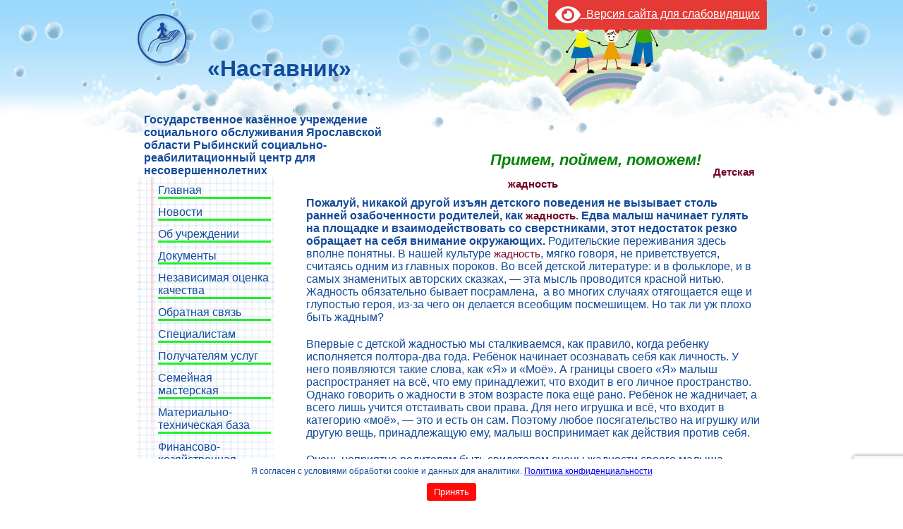

--- FILE ---
content_type: text/html; charset=UTF-8
request_url: https://nastavnik-ryb.ru/detskaya-zhadnost.html
body_size: 16735
content:
<!DOCTYPE html PUBLIC "-//W3C//DTD XHTML 1.0 Transitional//EN" "https://www.w3.org/TR/xhtml1/DTD/xhtml1-transitional.dtd">
<html xmlns="https://www.w3.org/1999/xhtml">

<head profile="https://gmpg.org/xfn/11">
<meta http-equiv="Content-Type" content="text/html; charset=UTF-8" />
<title>Наставник  &raquo; Blog Archive   &raquo; Детская жадность</title>
<link rel="shortcut icon" href="/favicon.ico" type="image/x-icon">
<meta name="keywords" content="" />
<meta name="description" content="" />
<link rel="stylesheet" href="https://nastavnik-ryb.ru/wp-content/themes/nastavnik/style.css" type="text/css" media="screen" />
<script language="javascript" src="/i/rybmest.js" type="text/javascript"></script>
<meta name='robots' content='max-image-preview:large' />
	<style>img:is([sizes="auto" i], [sizes^="auto," i]) { contain-intrinsic-size: 3000px 1500px }</style>
	<link rel='stylesheet' id='wp-block-library-css' href='https://nastavnik-ryb.ru/wp-includes/css/dist/block-library/style.min.css?ver=6.8.3' type='text/css' media='all' />
<style id='classic-theme-styles-inline-css' type='text/css'>
/*! This file is auto-generated */
.wp-block-button__link{color:#fff;background-color:#32373c;border-radius:9999px;box-shadow:none;text-decoration:none;padding:calc(.667em + 2px) calc(1.333em + 2px);font-size:1.125em}.wp-block-file__button{background:#32373c;color:#fff;text-decoration:none}
</style>
<style id='global-styles-inline-css' type='text/css'>
:root{--wp--preset--aspect-ratio--square: 1;--wp--preset--aspect-ratio--4-3: 4/3;--wp--preset--aspect-ratio--3-4: 3/4;--wp--preset--aspect-ratio--3-2: 3/2;--wp--preset--aspect-ratio--2-3: 2/3;--wp--preset--aspect-ratio--16-9: 16/9;--wp--preset--aspect-ratio--9-16: 9/16;--wp--preset--color--black: #000000;--wp--preset--color--cyan-bluish-gray: #abb8c3;--wp--preset--color--white: #ffffff;--wp--preset--color--pale-pink: #f78da7;--wp--preset--color--vivid-red: #cf2e2e;--wp--preset--color--luminous-vivid-orange: #ff6900;--wp--preset--color--luminous-vivid-amber: #fcb900;--wp--preset--color--light-green-cyan: #7bdcb5;--wp--preset--color--vivid-green-cyan: #00d084;--wp--preset--color--pale-cyan-blue: #8ed1fc;--wp--preset--color--vivid-cyan-blue: #0693e3;--wp--preset--color--vivid-purple: #9b51e0;--wp--preset--gradient--vivid-cyan-blue-to-vivid-purple: linear-gradient(135deg,rgba(6,147,227,1) 0%,rgb(155,81,224) 100%);--wp--preset--gradient--light-green-cyan-to-vivid-green-cyan: linear-gradient(135deg,rgb(122,220,180) 0%,rgb(0,208,130) 100%);--wp--preset--gradient--luminous-vivid-amber-to-luminous-vivid-orange: linear-gradient(135deg,rgba(252,185,0,1) 0%,rgba(255,105,0,1) 100%);--wp--preset--gradient--luminous-vivid-orange-to-vivid-red: linear-gradient(135deg,rgba(255,105,0,1) 0%,rgb(207,46,46) 100%);--wp--preset--gradient--very-light-gray-to-cyan-bluish-gray: linear-gradient(135deg,rgb(238,238,238) 0%,rgb(169,184,195) 100%);--wp--preset--gradient--cool-to-warm-spectrum: linear-gradient(135deg,rgb(74,234,220) 0%,rgb(151,120,209) 20%,rgb(207,42,186) 40%,rgb(238,44,130) 60%,rgb(251,105,98) 80%,rgb(254,248,76) 100%);--wp--preset--gradient--blush-light-purple: linear-gradient(135deg,rgb(255,206,236) 0%,rgb(152,150,240) 100%);--wp--preset--gradient--blush-bordeaux: linear-gradient(135deg,rgb(254,205,165) 0%,rgb(254,45,45) 50%,rgb(107,0,62) 100%);--wp--preset--gradient--luminous-dusk: linear-gradient(135deg,rgb(255,203,112) 0%,rgb(199,81,192) 50%,rgb(65,88,208) 100%);--wp--preset--gradient--pale-ocean: linear-gradient(135deg,rgb(255,245,203) 0%,rgb(182,227,212) 50%,rgb(51,167,181) 100%);--wp--preset--gradient--electric-grass: linear-gradient(135deg,rgb(202,248,128) 0%,rgb(113,206,126) 100%);--wp--preset--gradient--midnight: linear-gradient(135deg,rgb(2,3,129) 0%,rgb(40,116,252) 100%);--wp--preset--font-size--small: 13px;--wp--preset--font-size--medium: 20px;--wp--preset--font-size--large: 36px;--wp--preset--font-size--x-large: 42px;--wp--preset--spacing--20: 0.44rem;--wp--preset--spacing--30: 0.67rem;--wp--preset--spacing--40: 1rem;--wp--preset--spacing--50: 1.5rem;--wp--preset--spacing--60: 2.25rem;--wp--preset--spacing--70: 3.38rem;--wp--preset--spacing--80: 5.06rem;--wp--preset--shadow--natural: 6px 6px 9px rgba(0, 0, 0, 0.2);--wp--preset--shadow--deep: 12px 12px 50px rgba(0, 0, 0, 0.4);--wp--preset--shadow--sharp: 6px 6px 0px rgba(0, 0, 0, 0.2);--wp--preset--shadow--outlined: 6px 6px 0px -3px rgba(255, 255, 255, 1), 6px 6px rgba(0, 0, 0, 1);--wp--preset--shadow--crisp: 6px 6px 0px rgba(0, 0, 0, 1);}:where(.is-layout-flex){gap: 0.5em;}:where(.is-layout-grid){gap: 0.5em;}body .is-layout-flex{display: flex;}.is-layout-flex{flex-wrap: wrap;align-items: center;}.is-layout-flex > :is(*, div){margin: 0;}body .is-layout-grid{display: grid;}.is-layout-grid > :is(*, div){margin: 0;}:where(.wp-block-columns.is-layout-flex){gap: 2em;}:where(.wp-block-columns.is-layout-grid){gap: 2em;}:where(.wp-block-post-template.is-layout-flex){gap: 1.25em;}:where(.wp-block-post-template.is-layout-grid){gap: 1.25em;}.has-black-color{color: var(--wp--preset--color--black) !important;}.has-cyan-bluish-gray-color{color: var(--wp--preset--color--cyan-bluish-gray) !important;}.has-white-color{color: var(--wp--preset--color--white) !important;}.has-pale-pink-color{color: var(--wp--preset--color--pale-pink) !important;}.has-vivid-red-color{color: var(--wp--preset--color--vivid-red) !important;}.has-luminous-vivid-orange-color{color: var(--wp--preset--color--luminous-vivid-orange) !important;}.has-luminous-vivid-amber-color{color: var(--wp--preset--color--luminous-vivid-amber) !important;}.has-light-green-cyan-color{color: var(--wp--preset--color--light-green-cyan) !important;}.has-vivid-green-cyan-color{color: var(--wp--preset--color--vivid-green-cyan) !important;}.has-pale-cyan-blue-color{color: var(--wp--preset--color--pale-cyan-blue) !important;}.has-vivid-cyan-blue-color{color: var(--wp--preset--color--vivid-cyan-blue) !important;}.has-vivid-purple-color{color: var(--wp--preset--color--vivid-purple) !important;}.has-black-background-color{background-color: var(--wp--preset--color--black) !important;}.has-cyan-bluish-gray-background-color{background-color: var(--wp--preset--color--cyan-bluish-gray) !important;}.has-white-background-color{background-color: var(--wp--preset--color--white) !important;}.has-pale-pink-background-color{background-color: var(--wp--preset--color--pale-pink) !important;}.has-vivid-red-background-color{background-color: var(--wp--preset--color--vivid-red) !important;}.has-luminous-vivid-orange-background-color{background-color: var(--wp--preset--color--luminous-vivid-orange) !important;}.has-luminous-vivid-amber-background-color{background-color: var(--wp--preset--color--luminous-vivid-amber) !important;}.has-light-green-cyan-background-color{background-color: var(--wp--preset--color--light-green-cyan) !important;}.has-vivid-green-cyan-background-color{background-color: var(--wp--preset--color--vivid-green-cyan) !important;}.has-pale-cyan-blue-background-color{background-color: var(--wp--preset--color--pale-cyan-blue) !important;}.has-vivid-cyan-blue-background-color{background-color: var(--wp--preset--color--vivid-cyan-blue) !important;}.has-vivid-purple-background-color{background-color: var(--wp--preset--color--vivid-purple) !important;}.has-black-border-color{border-color: var(--wp--preset--color--black) !important;}.has-cyan-bluish-gray-border-color{border-color: var(--wp--preset--color--cyan-bluish-gray) !important;}.has-white-border-color{border-color: var(--wp--preset--color--white) !important;}.has-pale-pink-border-color{border-color: var(--wp--preset--color--pale-pink) !important;}.has-vivid-red-border-color{border-color: var(--wp--preset--color--vivid-red) !important;}.has-luminous-vivid-orange-border-color{border-color: var(--wp--preset--color--luminous-vivid-orange) !important;}.has-luminous-vivid-amber-border-color{border-color: var(--wp--preset--color--luminous-vivid-amber) !important;}.has-light-green-cyan-border-color{border-color: var(--wp--preset--color--light-green-cyan) !important;}.has-vivid-green-cyan-border-color{border-color: var(--wp--preset--color--vivid-green-cyan) !important;}.has-pale-cyan-blue-border-color{border-color: var(--wp--preset--color--pale-cyan-blue) !important;}.has-vivid-cyan-blue-border-color{border-color: var(--wp--preset--color--vivid-cyan-blue) !important;}.has-vivid-purple-border-color{border-color: var(--wp--preset--color--vivid-purple) !important;}.has-vivid-cyan-blue-to-vivid-purple-gradient-background{background: var(--wp--preset--gradient--vivid-cyan-blue-to-vivid-purple) !important;}.has-light-green-cyan-to-vivid-green-cyan-gradient-background{background: var(--wp--preset--gradient--light-green-cyan-to-vivid-green-cyan) !important;}.has-luminous-vivid-amber-to-luminous-vivid-orange-gradient-background{background: var(--wp--preset--gradient--luminous-vivid-amber-to-luminous-vivid-orange) !important;}.has-luminous-vivid-orange-to-vivid-red-gradient-background{background: var(--wp--preset--gradient--luminous-vivid-orange-to-vivid-red) !important;}.has-very-light-gray-to-cyan-bluish-gray-gradient-background{background: var(--wp--preset--gradient--very-light-gray-to-cyan-bluish-gray) !important;}.has-cool-to-warm-spectrum-gradient-background{background: var(--wp--preset--gradient--cool-to-warm-spectrum) !important;}.has-blush-light-purple-gradient-background{background: var(--wp--preset--gradient--blush-light-purple) !important;}.has-blush-bordeaux-gradient-background{background: var(--wp--preset--gradient--blush-bordeaux) !important;}.has-luminous-dusk-gradient-background{background: var(--wp--preset--gradient--luminous-dusk) !important;}.has-pale-ocean-gradient-background{background: var(--wp--preset--gradient--pale-ocean) !important;}.has-electric-grass-gradient-background{background: var(--wp--preset--gradient--electric-grass) !important;}.has-midnight-gradient-background{background: var(--wp--preset--gradient--midnight) !important;}.has-small-font-size{font-size: var(--wp--preset--font-size--small) !important;}.has-medium-font-size{font-size: var(--wp--preset--font-size--medium) !important;}.has-large-font-size{font-size: var(--wp--preset--font-size--large) !important;}.has-x-large-font-size{font-size: var(--wp--preset--font-size--x-large) !important;}
:where(.wp-block-post-template.is-layout-flex){gap: 1.25em;}:where(.wp-block-post-template.is-layout-grid){gap: 1.25em;}
:where(.wp-block-columns.is-layout-flex){gap: 2em;}:where(.wp-block-columns.is-layout-grid){gap: 2em;}
:root :where(.wp-block-pullquote){font-size: 1.5em;line-height: 1.6;}
</style>
<link rel='stylesheet' id='contact-form-7-css' href='https://nastavnik-ryb.ru/wp-content/plugins/contact-form-7/includes/css/styles.css?ver=6.1.2' type='text/css' media='all' />
<link rel='stylesheet' id='scrollup-css-css' href='https://nastavnik-ryb.ru/wp-content/plugins/smooth-scroll-up/css/scrollup.css?ver=6.8.3' type='text/css' media='all' />
<style id='scrollup-css-inline-css' type='text/css'>
a.scrollup-image {background-image: url("https://nastavnik-ryb.ru/wp-content/plugins/smooth-scroll-up/img/scrollup.png") !important; }
</style>
<link rel='stylesheet' id='bvi-styles-css' href='https://nastavnik-ryb.ru/wp-content/plugins/button-visually-impaired/assets/css/bvi.min.css?ver=2.3.0' type='text/css' media='all' />
<style id='bvi-styles-inline-css' type='text/css'>

			.bvi-widget,
			.bvi-shortcode a,
			.bvi-widget a, 
			.bvi-shortcode {
				color: #ffffff;
				background-color: #e53935;
			}
			.bvi-widget .bvi-svg-eye,
			.bvi-shortcode .bvi-svg-eye {
			    display: inline-block;
                overflow: visible;
                width: 1.125em;
                height: 1em;
                font-size: 2em;
                vertical-align: middle;
			}
			.bvi-widget,
			.bvi-shortcode {
			    -webkit-transition: background-color .2s ease-out;
			    transition: background-color .2s ease-out;
			    cursor: pointer;
			    border-radius: 2px;
			    display: inline-block;
			    padding: 5px 10px;
			    vertical-align: middle;
			    text-decoration: none;
			}
</style>
<link rel='stylesheet' id='jquery.lightbox.min.css-css' href='https://nastavnik-ryb.ru/wp-content/plugins/wp-jquery-lightbox/lightboxes/wp-jquery-lightbox/styles/lightbox.min.ru_RU.css?ver=2.3.4' type='text/css' media='all' />
<link rel='stylesheet' id='jqlb-overrides-css' href='https://nastavnik-ryb.ru/wp-content/plugins/wp-jquery-lightbox/lightboxes/wp-jquery-lightbox/styles/overrides.css?ver=2.3.4' type='text/css' media='all' />
<style id='jqlb-overrides-inline-css' type='text/css'>

			#outerImageContainer {
				box-shadow: 0 0 4px 2px rgba(0,0,0,.2);
			}
			#imageContainer{
				padding: 6px;
			}
			#imageDataContainer {
				box-shadow: 0 -4px 0 0 #fff, 0 0 4px 2px rgba(0,0,0,.1);
				z-index: auto;
			}
			#prevArrow,
			#nextArrow{
				background-color: rgba(255,255,255,.7;
				color: #000000;
			}
</style>
<script type="text/javascript" src="https://nastavnik-ryb.ru/wp-includes/js/jquery/jquery.min.js?ver=3.7.1" id="jquery-core-js"></script>
<script type="text/javascript" src="https://nastavnik-ryb.ru/wp-includes/js/jquery/jquery-migrate.min.js?ver=3.4.1" id="jquery-migrate-js"></script>
<link rel="https://api.w.org/" href="https://nastavnik-ryb.ru/wp-json/" /><link rel="alternate" title="JSON" type="application/json" href="https://nastavnik-ryb.ru/wp-json/wp/v2/posts/1154" /><link rel="alternate" title="oEmbed (JSON)" type="application/json+oembed" href="https://nastavnik-ryb.ru/wp-json/oembed/1.0/embed?url=https%3A%2F%2Fnastavnik-ryb.ru%2Fdetskaya-zhadnost.html" />
<link rel="alternate" title="oEmbed (XML)" type="text/xml+oembed" href="https://nastavnik-ryb.ru/wp-json/oembed/1.0/embed?url=https%3A%2F%2Fnastavnik-ryb.ru%2Fdetskaya-zhadnost.html&#038;format=xml" />
<script>
        jQuery(function(){
            jQuery('.od6').click(function(){
                jQuery('#block_1_6').toggle();
            });
            jQuery('.od2').click(function(){
                jQuery('#block_1_2').toggle();
            });            
            jQuery('.od3').click(function(){
                jQuery('#block_1_3').toggle();
            });  
            jQuery('.od4').click(function(){
                jQuery('#block_1_4').toggle();
            });              
            jQuery('.od5').click(function(){
                jQuery('#block_1_5').toggle();
            });              
        });
</script>




</head>
<body>

<style>
    .cookie-popup {
        display: none;
        left: 0px !important;
        right: 0px !important;
        font-size: 12px !important;
        padding: 10px !important;
        width: 100%;
        position: fixed;
        z-index: 100;
        background: #fff;
        text-align: center;
        bottom: 0;
    }

    .cookie-popup p {
        margin: 0;
        font-size: 14px;
    }

    .cookie-popup button {
        margin-top: 10px;
        padding: 5px 10px;
        background-color: #ff0909;
        color: #fff;
        border: none;
        border-radius: 3px;
        cursor: pointer;
    }
</style>


<script>
    document.addEventListener("DOMContentLoaded", function() {
        const cookiePopup = document.getElementById("cookiePopup");
        const acceptBtn = document.getElementById("acceptBtn");

        // Проверка наличия cookie с меткой о принятии
        const accepted = getCookie("accepted");
        console.log("Проверка куки 'accepted':", accepted);
        if (!accepted) {
            cookiePopup.style.display = "block";
        }

        // Обработчик события для кнопки "Принять"
        acceptBtn.addEventListener("click", function() {
            // Устанавливаем cookie с меткой о принятии на 365 дней
            setCookie("accepted", "true", 365);
            cookiePopup.style.display = "none";
        });
    });

    // Функция для установки cookie
    function setCookie(name, value, days) {
        const date = new Date();
        date.setTime(date.getTime() + (days * 24 * 60 * 60 * 1000));
        const expires = "expires=" + date.toUTCString();
        document.cookie = name + "=" + value + ";" + expires + ";path=/";
    }

    // Функция для получения cookie по имени
    function getCookie(name) {
        const cookieName = name + "=";
        const decodedCookie = decodeURIComponent(document.cookie);
        const cookieArray = decodedCookie.split(";");

        for (let i = 0; i < cookieArray.length; i++) {
            let cookie = cookieArray[i];
            while (cookie.charAt(0) === " ") {
                cookie = cookie.substring(1);
            }
            if (cookie.indexOf(cookieName) === 0) {
                return cookie.substring(cookieName.length, cookie.length);
            }
        }
        return null;
    }
</script>

<div class="cookie-popup" id="cookiePopup">
    Я согласен с условиями обработки cookie и данных для аналитики. <a href='/soglasie'>Политика конфиденциальности</a>
    <p class='cookieknopka'><button id="acceptBtn">Принять</button></p>
</div>




<div id="bodyframe">
	<div id="top">
	    <div style="float:right;" id="cr-link-color"><div class="bvi-shortcode"><a href="#" class="bvi-open"><svg aria-hidden="true" focusable="false" role="img" xmlns="http://www.w3.org/2000/svg" viewBox="0 0 576 512" class="bvi-svg-eye"><path fill="currentColor" d="M572.52 241.4C518.29 135.59 410.93 64 288 64S57.68 135.64 3.48 241.41a32.35 32.35 0 0 0 0 29.19C57.71 376.41 165.07 448 288 448s230.32-71.64 284.52-177.41a32.35 32.35 0 0 0 0-29.19zM288 400a144 144 0 1 1 144-144 143.93 143.93 0 0 1-144 144zm0-240a95.31 95.31 0 0 0-25.31 3.79 47.85 47.85 0 0 1-66.9 66.9A95.78 95.78 0 1 0 288 160z" class="bvi-svg-eye"></path></svg>&ensp;Версия сайта для слабовидящих</a></div>      
      <!--	<a href="/semejnyj-mnogofunkczionalnyj-czentr" class='centrm'> </a>--></div>
        <h1>«Наставник»</h1>
        <div class="descr" ><b> Государственное казённое учреждение социального обслуживания Ярославской области Рыбинский социально-реабилитационный центр для несовершеннолетних</b></div> <br/>
    <h2>Примем, поймем, поможем!</h2> 
	
			<br><br><div style='clear:both;'></div>
    </div><!--top-->
    <div id="contentframe">
    <br><br>
     <div id="menu">
<ul>
<li><a href="/">Главная</a></li>
	<li><a href="/category/sobytiya">Новости</a></li>
<li><a href="/ob-uchrezhdenii">Об учреждении</a>
	<!--
	<ul class='redul'>
		<li><a href="/administracziya-uchrezhdeniya">Администрация учреждения</a></li>
		<li><a href="/priemnoe-otdelenie">Приемное отделение</a></li>
		<li><a href="/staczionarnoe-otdelenie">Стационарное отделение</a></li>
		<li><a href="/otdelenie-pomoshhi-seme-i-detyam">Отделение помощи семье и детям</a></li>
		<li><a href="/otdelenie-semejno-vospitatelnyh-grupp">Отделение семейно-воспитательных групп</a></li>
		<li><a href="/metodicheskoe-otdelenie">Методическое отделение</a></li>
	</ul>
-->
</li>
	<li><a href="/dokumentaciya-uchrezhdeniya">Документы</a></li>
	<li><a href="/nezavisimaya-oczenka-kachestva">Независимая оценка качества</a></li>
	<li><a href="/kontakty">Обратная связь</a></li>
<!--<li><a href="/category/o-nas-pishut">О нас пишут</a></li>-->
<!-- <li><a href="/trebuetsya-pomoshh.html">ТРЕБУЕТСЯ ПОМОЩЬ!!!</a></li>-->
<li><a href="/metod">Специалистам</a></li>
<li><a href="/poluchatelyam-uslug">Получателям услуг</a></li>
	<li><a href='/semejnaya-masterskaya'>Семейная мастерская</a>
<li><a href="/materialno-texnicheskaya-baza">Материально-техническая база</a></li>
<li><a href="/finansovo-xozyajstvennaya-deyatelnost">Финансово-хозяйственная деятельность</a></li>
<li><a href="/bezopasnost-zhiznedeyatelnosti">Безопасность жизнедеятельности</a></li>
<li><a href="/dostupnaya-sreda">Доступная среда</a></li>
<li><a href="/thanksto">Мы говорим спасибо</a></li>


<li><a href="/sluzhba-primireniya-mediacii">Служба примирения (медиации)</a></li>
<!--<li><a href="/category/v-pomoshh-roditelyam">В помощь родителям</a></li>
<li><a href="/podrostku">Подростку</a></li>
<li><a href="/category/nashi-proekty">Наши проекты</a></li>-->
</ul>

<div class="info"><strong style="color:#134a9b;">
<strong>Адрес:</strong>
152934   Ярославская область, г. Рыбинск,<br />
ул. Пушкина, д.61<br />
Телефон/факс: <p>(4855) 28-25-44, <p>(4855) 22-24-89 <br />
<strong>E-Mail:</strong>
<a href="mailto:nastavnik-ryb@yandex.ru">nastavnik-ryb@yandex.ru</a>
	<hr>
<a href="mailto:gisavin@yandex.ru">gisavin@yandex.ru</a>
<!--<strong>Телефон доверия:</strong> (4855) 25-07-08
<p>8-901-485-47-08
<p>Ежедневно с 8.30 до 17.30</p> 
<p>(кроме субботы и воскресенья)</p>-->
<p><a href="https://telefon-doveria.ru/actions/?id=3088" target="blank"><img src="/i/leldov.jpg" width="200"></a>

<!--<strong>Скорая социальная помощь:</strong>
<p>(4855) 25-46-55 или </p>
<p>8-901-195-46-55</p> 
<p>Ежедневно с 8.30 до 17.30</p> 
<p>(кроме субботы и воскресенья)</p>-->
</strong>

<strong>Об учредителе</strong>
<p><strong style="color:#134a9b;">Министерство труда и социальной поддержки населения Ярославской области</strong></p>
	<p><b style="color:#038406;">Сайт:</b><br/> <strong style="color:#134a9b;"><a href="https://portal.yarregion.ru/depts-dtspn/" target="blank">portal.yarregion.ru</a></strong></p>
<p><b style="color:#038406;">Адрес:</b><br/> <strong style="color:#134a9b;">150054, г. Ярославль, ул. Чехова, д. 5</strong></p>
<p><b style="color:#038406;">Телефон:</b><br/> <strong style="color:#134a9b;">(4852) 40-04-04</strong></p>
<p><b style="color:#038406;">Факс:</b><br/> <strong style="color:#134a9b;">(4852) 40-03-99</strong></p>
<p><b style="color:#038406;">Email:</b><br/><strong style="color:#134a9b;"><a href="mailto:dtspn@soc.adm.yar.ru">dtspn@soc.adm.yar.ru</a></strong></p>
<br><br>

       
<a href='https://fond-detyam.ru' target='_blank'><img src='/i/fond-logo.jpg' width='200px'></a>

<a href='https://pobeda.onf.ru/' target="blank"><img src='/i/veb-banner_300-x-250.png' width='200px'></a>
</br></br>
<a href='https://rsv.ru/' target="blank"><img src='/i/platforma-rossiya.jpg' width='200px'></a>
</br></br>

<strong>Уполномоченный по правам ребенка
в Ярославской области:</strong> 
<a href='https://www.yarregion.ru/depts/uppr/default.aspx' target='blank'>www.yarregion.ru</a>

 
<!--
<strong>Министерство труда и социальной
защиты:</strong> 
<a href='https://www.rosmintrud.ru/' target='blank'>yarregion.ru</a>
<br></br>
 -->
<a href='https://xn----7sbbpd5bhn3af8gf7b.xn--p1ai/' target='blank'><img src='/i/кАЛЕНДАРЬ-ПАМЯТНЫХ-ДАТ.jpg' width='200px'></a>
</br></br>
 

<a href='https://www.yarregion.ru/Pages/juryhelp/default.aspx' target='_blank'><img src='/i/besplatnaya-yuridicheskaya-pomosch.jpg' width='200px'></a>

<!-- <a href='https://помощьрядом.рф/' target='_blank'><img src='/i/Help_VD_А4_mini.jpg' width='200px'></a> -->

</br></br>
<p style='text-align: center;'><a href='https://www.yarregion.ru/depts/ubb/Pages/o_priem.aspx' target='_blank'><img src='/i/stop-korr-1.png' width='100px'></a> </p>
</br></br>
<a href='https://yarsemja.yarcloud.ru/' target='_blank'><img src='/i/sem.png' width='200px'></a>
</br></br>
<a href='https://www.yarregion.ru/depts/anticom/default.aspx' target='_blank'><img src='/i/banner-atk.jpg' width='200px'></a>
</br></br>
<a href='/naczionalnye-proekty'><img src='/i/proekt.png' width='200px'></a>
</br></br>
<a href='/prisoedinyajsya'><img src='/i/pris.jpg' width='200px'></a>
</br></br>
<a href='https://www.gosuslugi.ru/mp_dom' target='_blank'><img src='/i/dom.jpg' width='200px'></a>
</br></br>



</div>
</div><!--menu-->
</div>    <div id="content">
				<div class="post" id="post-1154">
			<div class="post_title">
			  <h1><a href="https://nastavnik-ryb.ru/detskaya-zhadnost.html" rel="bookmark" title="Детская жадность">Детская жадность</a></h1>
			</div>
			<div class="post_body">
					<p><span id="more-1154"></span><b>Пожалуй, никакой другой изъян детского поведения не вызывает столь ранней озабоченности родителей, как <a href="http://www.chuvstvnet.ru/" target='_blank'>жадность</a>. Едва малыш начинает гулять на площадке и взаимодействовать со сверстниками, этот недостаток резко обращает на себя внимание окружающих. </b>Родительские переживания здесь вполне понятны. В нашей культуре <a href="http://www.chuvstvnet.ru/index/0-15" target='_blank'>жадность</a>, мягко говоря, не приветствуется, считаясь одним из главных пороков. Во всей детской литературе: и в фольклоре, и в самых знаменитых авторских сказках, &#8212; эта мысль проводится красной нитью. Жадность обязательно бывает посрамлена,  а во многих случаях отягощается еще и глупостью героя, из-за чего он делается всеобщим посмешищем. Но так ли уж плохо быть жадным?</p>
<p>Впервые с детской жадностью мы сталкиваемся, как правило, когда ребенку исполняется полтора-два года. Ребёнок начинает осознавать себя как личность. У него появляются такие слова, как «Я» и «Моё». А границы своего «Я» малыш распространяет на всё, что ему принадлежит, что входит в его личное пространство. Однако говорить о жадности в этом возрасте пока ещё рано. Ребёнок не жадничает, а всего лишь учится отстаивать свои права. Для него игрушка и всё, что входит в категорию «моё», &#8212; это и есть он сам. Поэтому любое посягательство на игрушку или другую вещь, принадлежащую ему, малыш воспринимает как действия против себя.</p>
<p>Очень неприятно родителям быть свидетелем сцены жадности своего малыша. Помимо того, что ребёнок не желает делиться своими игрушками, он ещё может и побить, защищая своё имущество. В такой ситуации один родитель начнет оправдывать поведение малыша, другой накричит на ребенка,  а то и отшлепать может, третий &#8212; демонстративно заберет игрушку у своего ребёнка и отдаст её другому…  Увы, все они совершают одну педагогическую ошибку &#8212; <b>принуждают</b> делиться!  Ребёнок при этом может сделать вывод о том, что он ничем не распоряжается, у него нет, и не может быть ничего своего. Он не важен, а другие важны. Дальнейшее поведение зависит от характера и темперамента ребёнка: либо он будет протестовать бурно и открыто, либо &#8212;  тихо и пассивно. Он может подчиняться, когда родитель видит, а когда не видит – поступать по-своему. Либо ребёнок может «сломаться» и превратиться в безотказное существо, неспособное за себя постоять. Сценарий безотказности он перенесет в свою взрослую жизнь. Другой сценарий жизни повзрослевших людей, которых в детстве заставляли делиться, и есть самая настоящая жадность! Такие люди становятся не только жадными, но и настоящими скрягами.</p>
<p>В чём же <b>причины  детской жадности</b>? Психологи выделяют несколько основных причин:</p>
<p>1. <b>Недостаток любви, тепла, внимания</b>. Если ребёнок развивается в атмосфере недоверия, эмоциональной холодности или отгороженности, вражды и отчуждения между окружающими у него может развиться комплекс неполноценности, который он попытается компенсировать за счёт обладания престижными вещами.</p>
<p>2. <b>Эмоциональная нестабильность</b>. Ребёнок не в состоянии ответить на несправедливость со стороны родителей, так как это может сделать взрослый и тогда он ищет утешение в игрушках и вещах, компенсируя тем самым эмоциональные утраты.</p>
<p>3. <b>Неуверенность в себе и страхи, связанные с поступлением ребёнка в детский сад или появлением младшего брата или сестры</b>. Страхи заставляют искать уголок безопасности, малыш выбирает себе какую-либо игрушку, дающую ощущение стабильности  и с этой игрушкой он уже не может расстаться. Здесь важно показать ребёнку, что ни при каких обстоятельствах вы не перестанете его любить, постарайтесь в течение дня найти хоть немного времени, которое безраздельно посвятите только ему.</p>
<p>4. <b>Перекос жизненных ценностей </b>/ <b>избалованность</b>.  Может быть, культ вещизма насаждается в семье самими родителями. Так же ребёнок может превратиться в жадину, если он является «кумиром» взрослых родственников, и тогда ему с радостью отдаётся все нужное и не нужное по первой же прихоти. Неумеренная родительская щедрость порождает в детях эгоизм и жадность. Такой человек будет принимать щедрость других как должное, при этом сам будет не способен ничего дать взамен.</p>
<p>5. <b>Отсутствие единых правил воспитания</b>. Если все взрослые члены семьи не договорятся между собой, не выработают единые принципы воспитания, то ребёнку гарантированы проблемы и комплексы его взрослой жизни. Он может принимать попустительство и равнодушие за доброту и любовь, а искреннюю заботу и волнение «строгого» родителя  считать нелюбовью и давлением.</p>
<p><b>Как же перевоспитать маленького жадину? </b></p>
<ul>
<li>Очень важно в первую очередь справиться со своими эмоциями, выяснить причины жадности</li>
</ul>
<p>ребёнка, и только после этого воспитывать (или перевоспитывать) свое чадо.</p>
<ul>
<li>Хотите, чтобы ваш ребёнок вырос щедрым, дайте ему вдоволь нажадничаться! Родителям</li>
</ul>
<p>лучше всего не настаивать на том, чтобы ребёнок отдавал другим свои игрушки. Для начала малыш должен убедиться в том, что его вещи, если на то нет его согласия, неприкосновенны. Это прекрасный возраст для того, чтобы малыш освоил такие понятия, как «свое» и «чужое».</p>
<ul>
<li>Во время игр на детской площадке помогайте подрастающему человеку «отстаивать свои</li>
</ul>
<p>имущественные права» просто не вмешиваясь и не решая за него. Как только ребёнок поймет, что его игрушки это не он сам, приступы жадности пройдут сами собой. Этот период лучше всего терпеливо переждать, спокойно разъясняя ему, как следует поступить в той или иной ситуации. Не забывайте хвалить ребёнка тогда, когда он проявляет щедрость.</p>
<ul>
<li>Очень важный момент в воспитании детей &#8212; пример родителей. Это самый действенный</li>
</ul>
<p>способ воспитания. В первую очередь дети смотрят на то, как значимые взрослые себя ведут: щедрые они или жадные, расточительные или бережливые. Дети, конечно, слышат, что вы им говорите, но они также слышат и то, что взрослые говорят другим или друг другу. Помимо того, что они слышат, они ещё и видят и прекрасно понимают, когда вами  применяются «двойные стандарты». То есть родители зачастую разрешают себе делать то, что запрещают делать детям.</p>
<ul>
<li>Не забывайте сами спросить у малыша разрешение взять то, что принадлежит лично ему. И</li>
</ul>
<p>берите только тогда, когда он даст своё согласие. Будьте готовы к тому, что согласие вы можете получить не всегда. Отнеситесь к решению ребёнка с уважением. Хорошо, если вы своим примером сможете убедить ребёнка в том, что делиться с близкими – норма жизни.</p>
<ul>
<li>Используйте в качестве воспитательного инструмента сказки и детские стихи. Вспомните</li>
</ul>
<p>«Кошкин дом» С. Я. Маршака, алчную до нелепости старуху из «Сказки о рыбаке и рыбке» А.С. Пушкина, гадкого и одновременно жалкого Плюшкина из гоголевских «Мертвых душ»&#8230;</p>
<p>Однако помните,  чтобы ребёнок не вырос жадным не достаточно «прививать» ему щедрость, важно также, прививать ему бережное отношение к вещам и труду других людей. Чтобы  щедрость и бережливость гармонично сочетались в жизни вашего ребенка – занимайтесь его эмоциональным, интеллектуальным и духовным развитием.</p>
<p>&nbsp;</p>
<p align="right"><i>Седаина Л. В. педагог-психолог</i></p>
<p align="right"><i>Центра «Наставник»</i></p>
					                       </div>
                </div>
	
		
              <div></div>
		
	
      </div>
</div><!--contentframe-->
</div><!--bodyframe-->
<div id="bottomframe">
	<div id="bottom"><a href='/politika' style='padding-left: 20px; color: #000; display: inline-block;  margin-top: 20px; text-decoration: none;'>Политика конфиденциальности</a>
<div class="copylink"><a href="https://rybnoemesto.ru/" class="fish hidden-sm hidden-xs" target="_blank" title="Поддержка сайта"></a></div>

<style>
.copylink {
text-align: center;
margin: -6px 20px;
float: right;
}
.linktitle {
line-height: 15px;
font-size: 11px;
margin: 5px 0;
display: block;
color: #1f1f1f;
font-weight: bold;
text-decoration: none !important;
}
</style>

<div id="counter">
<!-- Start of banner YA-RODITEL.ru --> <a href='http://www.ya-roditel.ru/' target='_blank'><img src='https://www.ya-roditel.ru/upload/images/banners/banner_88x31.gif' alt='Россия - без жестокости к детям!' width='88' height='31' border='0'></a> <!-- End of banner YA-RODITEL.ru --> 
</div>

</div>
</div><!--bottom-->
<script type="speculationrules">
{"prefetch":[{"source":"document","where":{"and":[{"href_matches":"\/*"},{"not":{"href_matches":["\/wp-*.php","\/wp-admin\/*","\/i\/*","\/wp-content\/*","\/wp-content\/plugins\/*","\/wp-content\/themes\/nastavnik\/*","\/*\\?(.+)"]}},{"not":{"selector_matches":"a[rel~=\"nofollow\"]"}},{"not":{"selector_matches":".no-prefetch, .no-prefetch a"}}]},"eagerness":"conservative"}]}
</script>
<script> var $nocnflct = jQuery.noConflict();
			$nocnflct(function () {
			    $nocnflct.scrollUp({
				scrollName: 'scrollUp', // Element ID
				scrollClass: 'scrollUp scrollup-image scrollup-right', // Element Class
				scrollDistance: 300, // Distance from top/bottom before showing element (px)
				scrollFrom: 'top', // top or bottom
				scrollSpeed: 300, // Speed back to top (ms )
				easingType: 'linear', // Scroll to top easing (see http://easings.net/)
				animation: 'none', // Fade, slide, none
				animationInSpeed: 200, // Animation in speed (ms )
				animationOutSpeed: 200, // Animation out speed (ms )
				scrollText: '', // Text for element, can contain HTML
				scrollTitle: false, // Set a custom link title if required. Defaults to scrollText
				scrollImg: false, // Set true to use image
				activeOverlay: false, // Set CSS color to display scrollUp active point
				zIndex: 2147483647 // Z-Index for the overlay
			    });
			});</script><script type="text/javascript" src="https://nastavnik-ryb.ru/wp-includes/js/dist/hooks.min.js?ver=4d63a3d491d11ffd8ac6" id="wp-hooks-js"></script>
<script type="text/javascript" src="https://nastavnik-ryb.ru/wp-includes/js/dist/i18n.min.js?ver=5e580eb46a90c2b997e6" id="wp-i18n-js"></script>
<script type="text/javascript" id="wp-i18n-js-after">
/* <![CDATA[ */
wp.i18n.setLocaleData( { 'text direction\u0004ltr': [ 'ltr' ] } );
wp.i18n.setLocaleData( { 'text direction\u0004ltr': [ 'ltr' ] } );
/* ]]> */
</script>
<script type="text/javascript" src="https://nastavnik-ryb.ru/wp-content/plugins/contact-form-7/includes/swv/js/index.js?ver=6.1.2" id="swv-js"></script>
<script type="text/javascript" id="contact-form-7-js-translations">
/* <![CDATA[ */
( function( domain, translations ) {
	var localeData = translations.locale_data[ domain ] || translations.locale_data.messages;
	localeData[""].domain = domain;
	wp.i18n.setLocaleData( localeData, domain );
} )( "contact-form-7", {"translation-revision-date":"2025-09-30 08:46:06+0000","generator":"GlotPress\/4.0.1","domain":"messages","locale_data":{"messages":{"":{"domain":"messages","plural-forms":"nplurals=3; plural=(n % 10 == 1 && n % 100 != 11) ? 0 : ((n % 10 >= 2 && n % 10 <= 4 && (n % 100 < 12 || n % 100 > 14)) ? 1 : 2);","lang":"ru"},"This contact form is placed in the wrong place.":["\u042d\u0442\u0430 \u043a\u043e\u043d\u0442\u0430\u043a\u0442\u043d\u0430\u044f \u0444\u043e\u0440\u043c\u0430 \u0440\u0430\u0437\u043c\u0435\u0449\u0435\u043d\u0430 \u0432 \u043d\u0435\u043f\u0440\u0430\u0432\u0438\u043b\u044c\u043d\u043e\u043c \u043c\u0435\u0441\u0442\u0435."],"Error:":["\u041e\u0448\u0438\u0431\u043a\u0430:"]}},"comment":{"reference":"includes\/js\/index.js"}} );
/* ]]> */
</script>
<script type="text/javascript" id="contact-form-7-js-before">
/* <![CDATA[ */
var wpcf7 = {
    "api": {
        "root": "https:\/\/nastavnik-ryb.ru\/wp-json\/",
        "namespace": "contact-form-7\/v1"
    }
};
/* ]]> */
</script>
<script type="text/javascript" src="https://nastavnik-ryb.ru/wp-content/plugins/contact-form-7/includes/js/index.js?ver=6.1.2" id="contact-form-7-js"></script>
<script type="text/javascript" src="https://nastavnik-ryb.ru/wp-content/plugins/smooth-scroll-up/js/jquery.scrollUp.min.js?ver=6.8.3" id="scrollup-js-js"></script>
<script type="text/javascript" src="https://www.google.com/recaptcha/api.js?render=6LfQQlArAAAAAJn4sbA6VV9Vc8vPBY0CgUSk37rv&amp;ver=3.0" id="google-recaptcha-js"></script>
<script type="text/javascript" src="https://nastavnik-ryb.ru/wp-includes/js/dist/vendor/wp-polyfill.min.js?ver=3.15.0" id="wp-polyfill-js"></script>
<script type="text/javascript" id="wpcf7-recaptcha-js-before">
/* <![CDATA[ */
var wpcf7_recaptcha = {
    "sitekey": "6LfQQlArAAAAAJn4sbA6VV9Vc8vPBY0CgUSk37rv",
    "actions": {
        "homepage": "homepage",
        "contactform": "contactform"
    }
};
/* ]]> */
</script>
<script type="text/javascript" src="https://nastavnik-ryb.ru/wp-content/plugins/contact-form-7/modules/recaptcha/index.js?ver=6.1.2" id="wpcf7-recaptcha-js"></script>
<script type="text/javascript" id="bvi-script-js-extra">
/* <![CDATA[ */
var wp_bvi = {"option":{"theme":"white","font":"arial","fontSize":16,"letterSpacing":"normal","lineHeight":"normal","images":true,"reload":true,"speech":true,"builtElements":true,"panelHide":false,"panelFixed":true,"lang":"ru-RU"}};
/* ]]> */
</script>
<script type="text/javascript" src="https://nastavnik-ryb.ru/wp-content/plugins/button-visually-impaired/assets/js/bvi.min.js?ver=2.3.0" id="bvi-script-js"></script>
<script type="text/javascript" id="bvi-script-js-after">
/* <![CDATA[ */
var Bvi = new isvek.Bvi(wp_bvi.option);
/* ]]> */
</script>
<script type="text/javascript" src="https://nastavnik-ryb.ru/wp-content/plugins/wp-jquery-lightbox/lightboxes/wp-jquery-lightbox/vendor/jquery.touchwipe.min.js?ver=2.3.4" id="wp-jquery-lightbox-swipe-js"></script>
<script type="text/javascript" src="https://nastavnik-ryb.ru/wp-content/plugins/wp-jquery-lightbox/inc/purify.min.js?ver=2.3.4" id="wp-jquery-lightbox-purify-js"></script>
<script type="text/javascript" src="https://nastavnik-ryb.ru/wp-content/plugins/wp-jquery-lightbox/lightboxes/wp-jquery-lightbox/vendor/panzoom.min.js?ver=2.3.4" id="wp-jquery-lightbox-panzoom-js"></script>
<script type="text/javascript" id="wp-jquery-lightbox-js-extra">
/* <![CDATA[ */
var JQLBSettings = {"showTitle":"1","useAltForTitle":"1","showCaption":"1","showNumbers":"1","fitToScreen":"0","resizeSpeed":"400","showDownload":"","navbarOnTop":"","marginSize":"0","mobileMarginSize":"10","slideshowSpeed":"4000","allowPinchZoom":"1","borderSize":"6","borderColor":"#ffffff","overlayColor":"#ffffff","overlayOpacity":"0.7","newNavStyle":"1","fixedNav":"1","showInfoBar":"1","prevLinkTitle":"\u043f\u0440\u0435\u0434\u044b\u0434\u0443\u0449\u0435\u0435 \u0438\u0437\u043e\u0431\u0440\u0430\u0436\u0435\u043d\u0438\u0435","nextLinkTitle":"\u0441\u043b\u0435\u0434\u0443\u044e\u0449\u0435\u0435 \u0438\u0437\u043e\u0431\u0440\u0430\u0436\u0435\u043d\u0438\u0435","closeTitle":"\u0437\u0430\u043a\u0440\u044b\u0442\u044c \u0433\u0430\u043b\u0435\u0440\u0435\u044e","image":"\u0418\u0437\u043e\u0431\u0440\u0430\u0436\u0435\u043d\u0438\u0435 ","of":" \u0438\u0437 ","download":"\u0421\u043a\u0430\u0447\u0430\u0442\u044c","pause":"(Pause Slideshow)","play":"(Play Slideshow)"};
/* ]]> */
</script>
<script type="text/javascript" src="https://nastavnik-ryb.ru/wp-content/plugins/wp-jquery-lightbox/lightboxes/wp-jquery-lightbox/jquery.lightbox.js?ver=2.3.4" id="wp-jquery-lightbox-js"></script>
<script type="text/javascript">
       (function(d, t, p) {
           var j = d.createElement(t); j.async = true; j.type = "text/javascript";
           j.src = ("https:" == p ? "https:" : "http:") + "//stat.sputnik.ru/cnt.js";
           var s = d.getElementsByTagName(t)[0]; s.parentNode.insertBefore(j, s);
       })(document, "script", document.location.protocol);
    </script>

<!-- Yandex.Metrika counter --> <script type="text/javascript" > (function(m,e,t,r,i,k,a){m[i]=m[i]||function(){(m[i].a=m[i].a||[]).push(arguments)}; m[i].l=1*new Date(); for (var j = 0; j < document.scripts.length; j++) {if (document.scripts[j].src === r) { return; }} k=e.createElement(t),a=e.getElementsByTagName(t)[0],k.async=1,k.src=r,a.parentNode.insertBefore(k,a)}) (window, document, "script", "https://mc.yandex.ru/metrika/tag.js", "ym"); ym(71126371, "init", { clickmap:true, trackLinks:true, accurateTrackBounce:true, webvisor:true }); </script> <noscript><div><img src="https://mc.yandex.ru/watch/71126371" style="position:absolute; left:-9999px;" alt="" /></div></noscript> <!-- /Yandex.Metrika counter -->

</body>
</html>

--- FILE ---
content_type: text/html; charset=utf-8
request_url: https://www.google.com/recaptcha/api2/anchor?ar=1&k=6LfQQlArAAAAAJn4sbA6VV9Vc8vPBY0CgUSk37rv&co=aHR0cHM6Ly9uYXN0YXZuaWstcnliLnJ1OjQ0Mw..&hl=en&v=PoyoqOPhxBO7pBk68S4YbpHZ&size=invisible&anchor-ms=20000&execute-ms=30000&cb=foxtxiavsow1
body_size: 48811
content:
<!DOCTYPE HTML><html dir="ltr" lang="en"><head><meta http-equiv="Content-Type" content="text/html; charset=UTF-8">
<meta http-equiv="X-UA-Compatible" content="IE=edge">
<title>reCAPTCHA</title>
<style type="text/css">
/* cyrillic-ext */
@font-face {
  font-family: 'Roboto';
  font-style: normal;
  font-weight: 400;
  font-stretch: 100%;
  src: url(//fonts.gstatic.com/s/roboto/v48/KFO7CnqEu92Fr1ME7kSn66aGLdTylUAMa3GUBHMdazTgWw.woff2) format('woff2');
  unicode-range: U+0460-052F, U+1C80-1C8A, U+20B4, U+2DE0-2DFF, U+A640-A69F, U+FE2E-FE2F;
}
/* cyrillic */
@font-face {
  font-family: 'Roboto';
  font-style: normal;
  font-weight: 400;
  font-stretch: 100%;
  src: url(//fonts.gstatic.com/s/roboto/v48/KFO7CnqEu92Fr1ME7kSn66aGLdTylUAMa3iUBHMdazTgWw.woff2) format('woff2');
  unicode-range: U+0301, U+0400-045F, U+0490-0491, U+04B0-04B1, U+2116;
}
/* greek-ext */
@font-face {
  font-family: 'Roboto';
  font-style: normal;
  font-weight: 400;
  font-stretch: 100%;
  src: url(//fonts.gstatic.com/s/roboto/v48/KFO7CnqEu92Fr1ME7kSn66aGLdTylUAMa3CUBHMdazTgWw.woff2) format('woff2');
  unicode-range: U+1F00-1FFF;
}
/* greek */
@font-face {
  font-family: 'Roboto';
  font-style: normal;
  font-weight: 400;
  font-stretch: 100%;
  src: url(//fonts.gstatic.com/s/roboto/v48/KFO7CnqEu92Fr1ME7kSn66aGLdTylUAMa3-UBHMdazTgWw.woff2) format('woff2');
  unicode-range: U+0370-0377, U+037A-037F, U+0384-038A, U+038C, U+038E-03A1, U+03A3-03FF;
}
/* math */
@font-face {
  font-family: 'Roboto';
  font-style: normal;
  font-weight: 400;
  font-stretch: 100%;
  src: url(//fonts.gstatic.com/s/roboto/v48/KFO7CnqEu92Fr1ME7kSn66aGLdTylUAMawCUBHMdazTgWw.woff2) format('woff2');
  unicode-range: U+0302-0303, U+0305, U+0307-0308, U+0310, U+0312, U+0315, U+031A, U+0326-0327, U+032C, U+032F-0330, U+0332-0333, U+0338, U+033A, U+0346, U+034D, U+0391-03A1, U+03A3-03A9, U+03B1-03C9, U+03D1, U+03D5-03D6, U+03F0-03F1, U+03F4-03F5, U+2016-2017, U+2034-2038, U+203C, U+2040, U+2043, U+2047, U+2050, U+2057, U+205F, U+2070-2071, U+2074-208E, U+2090-209C, U+20D0-20DC, U+20E1, U+20E5-20EF, U+2100-2112, U+2114-2115, U+2117-2121, U+2123-214F, U+2190, U+2192, U+2194-21AE, U+21B0-21E5, U+21F1-21F2, U+21F4-2211, U+2213-2214, U+2216-22FF, U+2308-230B, U+2310, U+2319, U+231C-2321, U+2336-237A, U+237C, U+2395, U+239B-23B7, U+23D0, U+23DC-23E1, U+2474-2475, U+25AF, U+25B3, U+25B7, U+25BD, U+25C1, U+25CA, U+25CC, U+25FB, U+266D-266F, U+27C0-27FF, U+2900-2AFF, U+2B0E-2B11, U+2B30-2B4C, U+2BFE, U+3030, U+FF5B, U+FF5D, U+1D400-1D7FF, U+1EE00-1EEFF;
}
/* symbols */
@font-face {
  font-family: 'Roboto';
  font-style: normal;
  font-weight: 400;
  font-stretch: 100%;
  src: url(//fonts.gstatic.com/s/roboto/v48/KFO7CnqEu92Fr1ME7kSn66aGLdTylUAMaxKUBHMdazTgWw.woff2) format('woff2');
  unicode-range: U+0001-000C, U+000E-001F, U+007F-009F, U+20DD-20E0, U+20E2-20E4, U+2150-218F, U+2190, U+2192, U+2194-2199, U+21AF, U+21E6-21F0, U+21F3, U+2218-2219, U+2299, U+22C4-22C6, U+2300-243F, U+2440-244A, U+2460-24FF, U+25A0-27BF, U+2800-28FF, U+2921-2922, U+2981, U+29BF, U+29EB, U+2B00-2BFF, U+4DC0-4DFF, U+FFF9-FFFB, U+10140-1018E, U+10190-1019C, U+101A0, U+101D0-101FD, U+102E0-102FB, U+10E60-10E7E, U+1D2C0-1D2D3, U+1D2E0-1D37F, U+1F000-1F0FF, U+1F100-1F1AD, U+1F1E6-1F1FF, U+1F30D-1F30F, U+1F315, U+1F31C, U+1F31E, U+1F320-1F32C, U+1F336, U+1F378, U+1F37D, U+1F382, U+1F393-1F39F, U+1F3A7-1F3A8, U+1F3AC-1F3AF, U+1F3C2, U+1F3C4-1F3C6, U+1F3CA-1F3CE, U+1F3D4-1F3E0, U+1F3ED, U+1F3F1-1F3F3, U+1F3F5-1F3F7, U+1F408, U+1F415, U+1F41F, U+1F426, U+1F43F, U+1F441-1F442, U+1F444, U+1F446-1F449, U+1F44C-1F44E, U+1F453, U+1F46A, U+1F47D, U+1F4A3, U+1F4B0, U+1F4B3, U+1F4B9, U+1F4BB, U+1F4BF, U+1F4C8-1F4CB, U+1F4D6, U+1F4DA, U+1F4DF, U+1F4E3-1F4E6, U+1F4EA-1F4ED, U+1F4F7, U+1F4F9-1F4FB, U+1F4FD-1F4FE, U+1F503, U+1F507-1F50B, U+1F50D, U+1F512-1F513, U+1F53E-1F54A, U+1F54F-1F5FA, U+1F610, U+1F650-1F67F, U+1F687, U+1F68D, U+1F691, U+1F694, U+1F698, U+1F6AD, U+1F6B2, U+1F6B9-1F6BA, U+1F6BC, U+1F6C6-1F6CF, U+1F6D3-1F6D7, U+1F6E0-1F6EA, U+1F6F0-1F6F3, U+1F6F7-1F6FC, U+1F700-1F7FF, U+1F800-1F80B, U+1F810-1F847, U+1F850-1F859, U+1F860-1F887, U+1F890-1F8AD, U+1F8B0-1F8BB, U+1F8C0-1F8C1, U+1F900-1F90B, U+1F93B, U+1F946, U+1F984, U+1F996, U+1F9E9, U+1FA00-1FA6F, U+1FA70-1FA7C, U+1FA80-1FA89, U+1FA8F-1FAC6, U+1FACE-1FADC, U+1FADF-1FAE9, U+1FAF0-1FAF8, U+1FB00-1FBFF;
}
/* vietnamese */
@font-face {
  font-family: 'Roboto';
  font-style: normal;
  font-weight: 400;
  font-stretch: 100%;
  src: url(//fonts.gstatic.com/s/roboto/v48/KFO7CnqEu92Fr1ME7kSn66aGLdTylUAMa3OUBHMdazTgWw.woff2) format('woff2');
  unicode-range: U+0102-0103, U+0110-0111, U+0128-0129, U+0168-0169, U+01A0-01A1, U+01AF-01B0, U+0300-0301, U+0303-0304, U+0308-0309, U+0323, U+0329, U+1EA0-1EF9, U+20AB;
}
/* latin-ext */
@font-face {
  font-family: 'Roboto';
  font-style: normal;
  font-weight: 400;
  font-stretch: 100%;
  src: url(//fonts.gstatic.com/s/roboto/v48/KFO7CnqEu92Fr1ME7kSn66aGLdTylUAMa3KUBHMdazTgWw.woff2) format('woff2');
  unicode-range: U+0100-02BA, U+02BD-02C5, U+02C7-02CC, U+02CE-02D7, U+02DD-02FF, U+0304, U+0308, U+0329, U+1D00-1DBF, U+1E00-1E9F, U+1EF2-1EFF, U+2020, U+20A0-20AB, U+20AD-20C0, U+2113, U+2C60-2C7F, U+A720-A7FF;
}
/* latin */
@font-face {
  font-family: 'Roboto';
  font-style: normal;
  font-weight: 400;
  font-stretch: 100%;
  src: url(//fonts.gstatic.com/s/roboto/v48/KFO7CnqEu92Fr1ME7kSn66aGLdTylUAMa3yUBHMdazQ.woff2) format('woff2');
  unicode-range: U+0000-00FF, U+0131, U+0152-0153, U+02BB-02BC, U+02C6, U+02DA, U+02DC, U+0304, U+0308, U+0329, U+2000-206F, U+20AC, U+2122, U+2191, U+2193, U+2212, U+2215, U+FEFF, U+FFFD;
}
/* cyrillic-ext */
@font-face {
  font-family: 'Roboto';
  font-style: normal;
  font-weight: 500;
  font-stretch: 100%;
  src: url(//fonts.gstatic.com/s/roboto/v48/KFO7CnqEu92Fr1ME7kSn66aGLdTylUAMa3GUBHMdazTgWw.woff2) format('woff2');
  unicode-range: U+0460-052F, U+1C80-1C8A, U+20B4, U+2DE0-2DFF, U+A640-A69F, U+FE2E-FE2F;
}
/* cyrillic */
@font-face {
  font-family: 'Roboto';
  font-style: normal;
  font-weight: 500;
  font-stretch: 100%;
  src: url(//fonts.gstatic.com/s/roboto/v48/KFO7CnqEu92Fr1ME7kSn66aGLdTylUAMa3iUBHMdazTgWw.woff2) format('woff2');
  unicode-range: U+0301, U+0400-045F, U+0490-0491, U+04B0-04B1, U+2116;
}
/* greek-ext */
@font-face {
  font-family: 'Roboto';
  font-style: normal;
  font-weight: 500;
  font-stretch: 100%;
  src: url(//fonts.gstatic.com/s/roboto/v48/KFO7CnqEu92Fr1ME7kSn66aGLdTylUAMa3CUBHMdazTgWw.woff2) format('woff2');
  unicode-range: U+1F00-1FFF;
}
/* greek */
@font-face {
  font-family: 'Roboto';
  font-style: normal;
  font-weight: 500;
  font-stretch: 100%;
  src: url(//fonts.gstatic.com/s/roboto/v48/KFO7CnqEu92Fr1ME7kSn66aGLdTylUAMa3-UBHMdazTgWw.woff2) format('woff2');
  unicode-range: U+0370-0377, U+037A-037F, U+0384-038A, U+038C, U+038E-03A1, U+03A3-03FF;
}
/* math */
@font-face {
  font-family: 'Roboto';
  font-style: normal;
  font-weight: 500;
  font-stretch: 100%;
  src: url(//fonts.gstatic.com/s/roboto/v48/KFO7CnqEu92Fr1ME7kSn66aGLdTylUAMawCUBHMdazTgWw.woff2) format('woff2');
  unicode-range: U+0302-0303, U+0305, U+0307-0308, U+0310, U+0312, U+0315, U+031A, U+0326-0327, U+032C, U+032F-0330, U+0332-0333, U+0338, U+033A, U+0346, U+034D, U+0391-03A1, U+03A3-03A9, U+03B1-03C9, U+03D1, U+03D5-03D6, U+03F0-03F1, U+03F4-03F5, U+2016-2017, U+2034-2038, U+203C, U+2040, U+2043, U+2047, U+2050, U+2057, U+205F, U+2070-2071, U+2074-208E, U+2090-209C, U+20D0-20DC, U+20E1, U+20E5-20EF, U+2100-2112, U+2114-2115, U+2117-2121, U+2123-214F, U+2190, U+2192, U+2194-21AE, U+21B0-21E5, U+21F1-21F2, U+21F4-2211, U+2213-2214, U+2216-22FF, U+2308-230B, U+2310, U+2319, U+231C-2321, U+2336-237A, U+237C, U+2395, U+239B-23B7, U+23D0, U+23DC-23E1, U+2474-2475, U+25AF, U+25B3, U+25B7, U+25BD, U+25C1, U+25CA, U+25CC, U+25FB, U+266D-266F, U+27C0-27FF, U+2900-2AFF, U+2B0E-2B11, U+2B30-2B4C, U+2BFE, U+3030, U+FF5B, U+FF5D, U+1D400-1D7FF, U+1EE00-1EEFF;
}
/* symbols */
@font-face {
  font-family: 'Roboto';
  font-style: normal;
  font-weight: 500;
  font-stretch: 100%;
  src: url(//fonts.gstatic.com/s/roboto/v48/KFO7CnqEu92Fr1ME7kSn66aGLdTylUAMaxKUBHMdazTgWw.woff2) format('woff2');
  unicode-range: U+0001-000C, U+000E-001F, U+007F-009F, U+20DD-20E0, U+20E2-20E4, U+2150-218F, U+2190, U+2192, U+2194-2199, U+21AF, U+21E6-21F0, U+21F3, U+2218-2219, U+2299, U+22C4-22C6, U+2300-243F, U+2440-244A, U+2460-24FF, U+25A0-27BF, U+2800-28FF, U+2921-2922, U+2981, U+29BF, U+29EB, U+2B00-2BFF, U+4DC0-4DFF, U+FFF9-FFFB, U+10140-1018E, U+10190-1019C, U+101A0, U+101D0-101FD, U+102E0-102FB, U+10E60-10E7E, U+1D2C0-1D2D3, U+1D2E0-1D37F, U+1F000-1F0FF, U+1F100-1F1AD, U+1F1E6-1F1FF, U+1F30D-1F30F, U+1F315, U+1F31C, U+1F31E, U+1F320-1F32C, U+1F336, U+1F378, U+1F37D, U+1F382, U+1F393-1F39F, U+1F3A7-1F3A8, U+1F3AC-1F3AF, U+1F3C2, U+1F3C4-1F3C6, U+1F3CA-1F3CE, U+1F3D4-1F3E0, U+1F3ED, U+1F3F1-1F3F3, U+1F3F5-1F3F7, U+1F408, U+1F415, U+1F41F, U+1F426, U+1F43F, U+1F441-1F442, U+1F444, U+1F446-1F449, U+1F44C-1F44E, U+1F453, U+1F46A, U+1F47D, U+1F4A3, U+1F4B0, U+1F4B3, U+1F4B9, U+1F4BB, U+1F4BF, U+1F4C8-1F4CB, U+1F4D6, U+1F4DA, U+1F4DF, U+1F4E3-1F4E6, U+1F4EA-1F4ED, U+1F4F7, U+1F4F9-1F4FB, U+1F4FD-1F4FE, U+1F503, U+1F507-1F50B, U+1F50D, U+1F512-1F513, U+1F53E-1F54A, U+1F54F-1F5FA, U+1F610, U+1F650-1F67F, U+1F687, U+1F68D, U+1F691, U+1F694, U+1F698, U+1F6AD, U+1F6B2, U+1F6B9-1F6BA, U+1F6BC, U+1F6C6-1F6CF, U+1F6D3-1F6D7, U+1F6E0-1F6EA, U+1F6F0-1F6F3, U+1F6F7-1F6FC, U+1F700-1F7FF, U+1F800-1F80B, U+1F810-1F847, U+1F850-1F859, U+1F860-1F887, U+1F890-1F8AD, U+1F8B0-1F8BB, U+1F8C0-1F8C1, U+1F900-1F90B, U+1F93B, U+1F946, U+1F984, U+1F996, U+1F9E9, U+1FA00-1FA6F, U+1FA70-1FA7C, U+1FA80-1FA89, U+1FA8F-1FAC6, U+1FACE-1FADC, U+1FADF-1FAE9, U+1FAF0-1FAF8, U+1FB00-1FBFF;
}
/* vietnamese */
@font-face {
  font-family: 'Roboto';
  font-style: normal;
  font-weight: 500;
  font-stretch: 100%;
  src: url(//fonts.gstatic.com/s/roboto/v48/KFO7CnqEu92Fr1ME7kSn66aGLdTylUAMa3OUBHMdazTgWw.woff2) format('woff2');
  unicode-range: U+0102-0103, U+0110-0111, U+0128-0129, U+0168-0169, U+01A0-01A1, U+01AF-01B0, U+0300-0301, U+0303-0304, U+0308-0309, U+0323, U+0329, U+1EA0-1EF9, U+20AB;
}
/* latin-ext */
@font-face {
  font-family: 'Roboto';
  font-style: normal;
  font-weight: 500;
  font-stretch: 100%;
  src: url(//fonts.gstatic.com/s/roboto/v48/KFO7CnqEu92Fr1ME7kSn66aGLdTylUAMa3KUBHMdazTgWw.woff2) format('woff2');
  unicode-range: U+0100-02BA, U+02BD-02C5, U+02C7-02CC, U+02CE-02D7, U+02DD-02FF, U+0304, U+0308, U+0329, U+1D00-1DBF, U+1E00-1E9F, U+1EF2-1EFF, U+2020, U+20A0-20AB, U+20AD-20C0, U+2113, U+2C60-2C7F, U+A720-A7FF;
}
/* latin */
@font-face {
  font-family: 'Roboto';
  font-style: normal;
  font-weight: 500;
  font-stretch: 100%;
  src: url(//fonts.gstatic.com/s/roboto/v48/KFO7CnqEu92Fr1ME7kSn66aGLdTylUAMa3yUBHMdazQ.woff2) format('woff2');
  unicode-range: U+0000-00FF, U+0131, U+0152-0153, U+02BB-02BC, U+02C6, U+02DA, U+02DC, U+0304, U+0308, U+0329, U+2000-206F, U+20AC, U+2122, U+2191, U+2193, U+2212, U+2215, U+FEFF, U+FFFD;
}
/* cyrillic-ext */
@font-face {
  font-family: 'Roboto';
  font-style: normal;
  font-weight: 900;
  font-stretch: 100%;
  src: url(//fonts.gstatic.com/s/roboto/v48/KFO7CnqEu92Fr1ME7kSn66aGLdTylUAMa3GUBHMdazTgWw.woff2) format('woff2');
  unicode-range: U+0460-052F, U+1C80-1C8A, U+20B4, U+2DE0-2DFF, U+A640-A69F, U+FE2E-FE2F;
}
/* cyrillic */
@font-face {
  font-family: 'Roboto';
  font-style: normal;
  font-weight: 900;
  font-stretch: 100%;
  src: url(//fonts.gstatic.com/s/roboto/v48/KFO7CnqEu92Fr1ME7kSn66aGLdTylUAMa3iUBHMdazTgWw.woff2) format('woff2');
  unicode-range: U+0301, U+0400-045F, U+0490-0491, U+04B0-04B1, U+2116;
}
/* greek-ext */
@font-face {
  font-family: 'Roboto';
  font-style: normal;
  font-weight: 900;
  font-stretch: 100%;
  src: url(//fonts.gstatic.com/s/roboto/v48/KFO7CnqEu92Fr1ME7kSn66aGLdTylUAMa3CUBHMdazTgWw.woff2) format('woff2');
  unicode-range: U+1F00-1FFF;
}
/* greek */
@font-face {
  font-family: 'Roboto';
  font-style: normal;
  font-weight: 900;
  font-stretch: 100%;
  src: url(//fonts.gstatic.com/s/roboto/v48/KFO7CnqEu92Fr1ME7kSn66aGLdTylUAMa3-UBHMdazTgWw.woff2) format('woff2');
  unicode-range: U+0370-0377, U+037A-037F, U+0384-038A, U+038C, U+038E-03A1, U+03A3-03FF;
}
/* math */
@font-face {
  font-family: 'Roboto';
  font-style: normal;
  font-weight: 900;
  font-stretch: 100%;
  src: url(//fonts.gstatic.com/s/roboto/v48/KFO7CnqEu92Fr1ME7kSn66aGLdTylUAMawCUBHMdazTgWw.woff2) format('woff2');
  unicode-range: U+0302-0303, U+0305, U+0307-0308, U+0310, U+0312, U+0315, U+031A, U+0326-0327, U+032C, U+032F-0330, U+0332-0333, U+0338, U+033A, U+0346, U+034D, U+0391-03A1, U+03A3-03A9, U+03B1-03C9, U+03D1, U+03D5-03D6, U+03F0-03F1, U+03F4-03F5, U+2016-2017, U+2034-2038, U+203C, U+2040, U+2043, U+2047, U+2050, U+2057, U+205F, U+2070-2071, U+2074-208E, U+2090-209C, U+20D0-20DC, U+20E1, U+20E5-20EF, U+2100-2112, U+2114-2115, U+2117-2121, U+2123-214F, U+2190, U+2192, U+2194-21AE, U+21B0-21E5, U+21F1-21F2, U+21F4-2211, U+2213-2214, U+2216-22FF, U+2308-230B, U+2310, U+2319, U+231C-2321, U+2336-237A, U+237C, U+2395, U+239B-23B7, U+23D0, U+23DC-23E1, U+2474-2475, U+25AF, U+25B3, U+25B7, U+25BD, U+25C1, U+25CA, U+25CC, U+25FB, U+266D-266F, U+27C0-27FF, U+2900-2AFF, U+2B0E-2B11, U+2B30-2B4C, U+2BFE, U+3030, U+FF5B, U+FF5D, U+1D400-1D7FF, U+1EE00-1EEFF;
}
/* symbols */
@font-face {
  font-family: 'Roboto';
  font-style: normal;
  font-weight: 900;
  font-stretch: 100%;
  src: url(//fonts.gstatic.com/s/roboto/v48/KFO7CnqEu92Fr1ME7kSn66aGLdTylUAMaxKUBHMdazTgWw.woff2) format('woff2');
  unicode-range: U+0001-000C, U+000E-001F, U+007F-009F, U+20DD-20E0, U+20E2-20E4, U+2150-218F, U+2190, U+2192, U+2194-2199, U+21AF, U+21E6-21F0, U+21F3, U+2218-2219, U+2299, U+22C4-22C6, U+2300-243F, U+2440-244A, U+2460-24FF, U+25A0-27BF, U+2800-28FF, U+2921-2922, U+2981, U+29BF, U+29EB, U+2B00-2BFF, U+4DC0-4DFF, U+FFF9-FFFB, U+10140-1018E, U+10190-1019C, U+101A0, U+101D0-101FD, U+102E0-102FB, U+10E60-10E7E, U+1D2C0-1D2D3, U+1D2E0-1D37F, U+1F000-1F0FF, U+1F100-1F1AD, U+1F1E6-1F1FF, U+1F30D-1F30F, U+1F315, U+1F31C, U+1F31E, U+1F320-1F32C, U+1F336, U+1F378, U+1F37D, U+1F382, U+1F393-1F39F, U+1F3A7-1F3A8, U+1F3AC-1F3AF, U+1F3C2, U+1F3C4-1F3C6, U+1F3CA-1F3CE, U+1F3D4-1F3E0, U+1F3ED, U+1F3F1-1F3F3, U+1F3F5-1F3F7, U+1F408, U+1F415, U+1F41F, U+1F426, U+1F43F, U+1F441-1F442, U+1F444, U+1F446-1F449, U+1F44C-1F44E, U+1F453, U+1F46A, U+1F47D, U+1F4A3, U+1F4B0, U+1F4B3, U+1F4B9, U+1F4BB, U+1F4BF, U+1F4C8-1F4CB, U+1F4D6, U+1F4DA, U+1F4DF, U+1F4E3-1F4E6, U+1F4EA-1F4ED, U+1F4F7, U+1F4F9-1F4FB, U+1F4FD-1F4FE, U+1F503, U+1F507-1F50B, U+1F50D, U+1F512-1F513, U+1F53E-1F54A, U+1F54F-1F5FA, U+1F610, U+1F650-1F67F, U+1F687, U+1F68D, U+1F691, U+1F694, U+1F698, U+1F6AD, U+1F6B2, U+1F6B9-1F6BA, U+1F6BC, U+1F6C6-1F6CF, U+1F6D3-1F6D7, U+1F6E0-1F6EA, U+1F6F0-1F6F3, U+1F6F7-1F6FC, U+1F700-1F7FF, U+1F800-1F80B, U+1F810-1F847, U+1F850-1F859, U+1F860-1F887, U+1F890-1F8AD, U+1F8B0-1F8BB, U+1F8C0-1F8C1, U+1F900-1F90B, U+1F93B, U+1F946, U+1F984, U+1F996, U+1F9E9, U+1FA00-1FA6F, U+1FA70-1FA7C, U+1FA80-1FA89, U+1FA8F-1FAC6, U+1FACE-1FADC, U+1FADF-1FAE9, U+1FAF0-1FAF8, U+1FB00-1FBFF;
}
/* vietnamese */
@font-face {
  font-family: 'Roboto';
  font-style: normal;
  font-weight: 900;
  font-stretch: 100%;
  src: url(//fonts.gstatic.com/s/roboto/v48/KFO7CnqEu92Fr1ME7kSn66aGLdTylUAMa3OUBHMdazTgWw.woff2) format('woff2');
  unicode-range: U+0102-0103, U+0110-0111, U+0128-0129, U+0168-0169, U+01A0-01A1, U+01AF-01B0, U+0300-0301, U+0303-0304, U+0308-0309, U+0323, U+0329, U+1EA0-1EF9, U+20AB;
}
/* latin-ext */
@font-face {
  font-family: 'Roboto';
  font-style: normal;
  font-weight: 900;
  font-stretch: 100%;
  src: url(//fonts.gstatic.com/s/roboto/v48/KFO7CnqEu92Fr1ME7kSn66aGLdTylUAMa3KUBHMdazTgWw.woff2) format('woff2');
  unicode-range: U+0100-02BA, U+02BD-02C5, U+02C7-02CC, U+02CE-02D7, U+02DD-02FF, U+0304, U+0308, U+0329, U+1D00-1DBF, U+1E00-1E9F, U+1EF2-1EFF, U+2020, U+20A0-20AB, U+20AD-20C0, U+2113, U+2C60-2C7F, U+A720-A7FF;
}
/* latin */
@font-face {
  font-family: 'Roboto';
  font-style: normal;
  font-weight: 900;
  font-stretch: 100%;
  src: url(//fonts.gstatic.com/s/roboto/v48/KFO7CnqEu92Fr1ME7kSn66aGLdTylUAMa3yUBHMdazQ.woff2) format('woff2');
  unicode-range: U+0000-00FF, U+0131, U+0152-0153, U+02BB-02BC, U+02C6, U+02DA, U+02DC, U+0304, U+0308, U+0329, U+2000-206F, U+20AC, U+2122, U+2191, U+2193, U+2212, U+2215, U+FEFF, U+FFFD;
}

</style>
<link rel="stylesheet" type="text/css" href="https://www.gstatic.com/recaptcha/releases/PoyoqOPhxBO7pBk68S4YbpHZ/styles__ltr.css">
<script nonce="iQX_j62S9UV4eNNMa1BH-A" type="text/javascript">window['__recaptcha_api'] = 'https://www.google.com/recaptcha/api2/';</script>
<script type="text/javascript" src="https://www.gstatic.com/recaptcha/releases/PoyoqOPhxBO7pBk68S4YbpHZ/recaptcha__en.js" nonce="iQX_j62S9UV4eNNMa1BH-A">
      
    </script></head>
<body><div id="rc-anchor-alert" class="rc-anchor-alert"></div>
<input type="hidden" id="recaptcha-token" value="[base64]">
<script type="text/javascript" nonce="iQX_j62S9UV4eNNMa1BH-A">
      recaptcha.anchor.Main.init("[\x22ainput\x22,[\x22bgdata\x22,\x22\x22,\[base64]/[base64]/[base64]/ZyhXLGgpOnEoW04sMjEsbF0sVywwKSxoKSxmYWxzZSxmYWxzZSl9Y2F0Y2goayl7RygzNTgsVyk/[base64]/[base64]/[base64]/[base64]/[base64]/[base64]/[base64]/bmV3IEJbT10oRFswXSk6dz09Mj9uZXcgQltPXShEWzBdLERbMV0pOnc9PTM/bmV3IEJbT10oRFswXSxEWzFdLERbMl0pOnc9PTQ/[base64]/[base64]/[base64]/[base64]/[base64]\\u003d\x22,\[base64]\x22,\x22w5rCpcOwCsK4w6TCsyXCoinCrG8QaMKbXhASw4vClT9YUcO2wp3CsWLDvRwSwrN6wqwXF0HCj3TDuUHDmiPDi1LDtD/[base64]/Dpn0awqjCnQTDncKVwqJYw7HClsOSXXrCssOxGQHDrWvCq8KyPDPCgMOVw5XDrlQIwqZvw7FrIsK1AFlvfiUkw41jwrPDjRU/QcOEKMKNe8OFw6XCpMOZPAbCmMO6T8KAB8K5wrcBw7t9wr7CpsOlw793wqrDmsKewqk9wobDo2vCqC8Owr0OwpFXw6LDtjRUYMK/w6nDusOPeEgDf8K3w6t3w5XCvWU0wp/DiMOwwrbCv8KPwp7Cq8KVBsK7wqx9wog9wq1uw4nCvjgpw7bCvQrDlE7DoBtaa8OCwp1Pw54TAcO9wpzDpsKVbzPCvC8kWxzCvMO/MMKnwpbDqBzCl3EwUcK/w7tvw7BKOCIpw4zDiMKhS8OAXMKMwoJpwrnDmVvDksKuARzDpwzCpcOEw6VhNhDDg0NmwrQRw6UUDlzDosOZw5h/IlHCjsK/QBDDnFwYwpzCgCLCp3/DngsowofDuQvDrCpXEGhhw7bCjC/CoMK5aQNlaMOVDVfCp8O/w6XDlQzCncKmYUNPw6JEwrNLXQ/CtDHDncO4w647w6bCqAHDgAh0wr3Dgwl6PngwwrkFworDoMOXw6k2w5dnccOMekwIPQJUUmnCu8KVw7oPwoIAw47DhsOnBsKAb8KeIE/Cu2HDo8OPfw0dOXxew7FEBW7DtMKcQ8K/[base64]/ClHDDhMOXwr5wBcKvBVzCtCfDvMOBw5jDmsKkdyfCh8KCPz3Crk4ZRMOAwpbDo8KRw5o1E1dbVl3CtsKMw64SQsOzOmnDtsKrVVLCscO5w4ZcVsKJJ8K8Y8KOBcKRwrRPwoTCuh4Lwpxrw6vDkRxEwrzCvmkNwrrDokhQFsOfwolQw6HDnm3Ctl8fwobCmcO/w77CqsKSw6RUJXYhd2vClztof8K6ZVHDqMKkSQJeXcOpwp8CAQM2X8Ojw4DCoTPDlMOHTsOxUsOZE8KSw5JAVyJofwIDXCxCwo/Dlm8xJjJUw41Aw69Fw6bDkxcEZRJ1Az7CtMKAw4R3fRsnGMOQwqDDkBfDn8OFIDzDjwZePhd3w7rCpSIOwqcBYmHDv8OxwrfCvRDCs17DrSQzwqjDocKvw6wJw4Y1SGLCm8KJw4vDi8OWTcOOK8OawoBXwo8vKCnDpMKJwr/CowIyW1LCnsOoScKaw6twwofCnU9YFcOiCsKBVHvCqHQuOU3DnXfDgMOTwpUHWsKvVcO4w5w4L8KRF8OVw5fChU/[base64]/DrGMYw70Qw7LCvyHCsiBsw7/CknspNkxyc3rDqyI/GMOsD37Ct8O6GMOiwr4gAsOtwqfCjsOFwrTCkRXChFYBET8YCVw9w6rDjzREWiLCtW19w7XDjcKhw7NMV8K8wqTCsFZyGcKyJmjCsXjCm1wDwrjClMK8AA9Gw4bClBbCvcOXNcOLw5oZwqIew5YNSMKhE8K5w7bDk8KSFg10w5fDmsOXw50Tb8K5w5PCkB/DmcOhw4QJw4DDhMKfwrbDv8KIw57Dg8KTw6dNw4vDrMK+aTsPQ8KHw6TDr8OCw5VWCytrw7hdWnPClxbDiMOuwovChcKNXcKNXC3DsVEVwrgOw4Z8wqnCoBTDpsObYRjDmm7Di8KWworDjhnDp27CrsObwoFKGh/[base64]/Cl2/CgB4bYg0IdifDo8KZw7c7w6LDmMOmw61cwpHDsMKJOAlQwrLCmiHCj0pEWsO7X8OUwrjCqsKAwojCsMOVbn7DrcOVWl3DkBRNY0VOwqdZwpsSw5HCqcKcwp3CocK/woMpUBLDmGMxw4PCg8KRVxVEw6lawqRdw5bDkMKqw63DqsOWTRhPwr4fwq1fayrCh8Kvw7QFwop/wpdNawPDiMKWFCcALgnCtMKVPMOmwqzDtsO3W8KUw6wbFMKOwqIuwr3Cj8OyfGFGwr8Dw7Bgwpk6w7TDu8KSc8KCwoBaWR3Co0svwpAKbz8rwrAxw5nCu8Onw6nDl8KHwr8Rw4FjT2zDnMKVw5TDsHLCtcOVVMKgw53CmMKRb8KfPMO6cgHDgcKJZ1/DtcKPT8O/[base64]/ccO1VMKMQ8O6FgA8woLDvMOYKh/Cj3nDgMOaBAEfK2g8GFrChMOECcOHw796SsK6w5xkP33Cmg3CsWvCnVDCjsOzTjnDmcOCR8Ksw68/[base64]/w5/CsW3DosOAeWhqwrRjWV9owrvDjMOww7p+w4Elw5ccw73DnTpOb0zCphJ8fMKSGcK2wrzDoCLDgT/CpiUpfcKpwqBvEz3CjcO6w4LChyrCssOLw4nDlRkpID3DlRzDsMOxwp0qw4HCs1N0wr7DvQ8Jw7zDmVYeKsKBWcKLBsKfwrRzw4vDpcOdHCPDkBnDvxvCvWHCom7DtGXCpQnClMK3PMK1J8KGNMKaXFTCv3hBwpbCsncqfGkBKw/Dp0fDtRnCkcKxE3BjwrtrwrIDw5jDvcOdZXARwqLCg8KQw6HCl8KzwpjCjsOxd3jDgCQYNMOKwp3Dhh5QwrZYZXfCix5ow7nCs8OWZBHCvsKaZsOGw7rDuTw+CMOswr/CjBFCPMO0w4sDw4lPw5zCgwrDrA1zEMOcw7wdw647w7M9Y8OoDTXDmMKpw4IwQ8KvfMKPBEDDuMK0Djccw4wHw4zCkMKoUAzCqcOpTMK2O8KJXsKqdsKjCsKcwqPCuTQEwp5WJcKrLcK3w50Ew5hRfMO4T8KdesO0KMK5w6E/BlbClkDDvcOBwqTDpMO1T8KMw5fDgcKxw7ZdA8KbMMK8wrFkwpdhw64Cwql+w5DDt8OKw4XCl2tZWMK9B8Knw5tAwqbCucKnw7QxSSV5w4jDo19VIQ/CgiEiOsKcw4MZwr/CiQhfwr7DoG/DucOWwo3CpcOnwo/CvsOxwqhERsKrDQrChMOmFcK/V8K4wpw+wpPDhWwgw7XDiVd+wpzDkn84IwXDhmfDsMKXwpjDrMOdw6NsKjdew7HCqsKRXsK1w6EZwonCtMOCwqTDgMOpJsKlw7vCnGN+w5wWWFA0w4YKc8OscwBLw6MNwqvCuE8cw77DmsKSNzV9QD/DuHbCj8OXw7LDjMK0wqBNXm1qwoXDryPCnsKFV2lew5vCmMOxw58UP0Yww4XDm3zDh8KKw45yG8KNH8Ocw6XDtinDkMOFw50Dwo8dLsKtwposVsOKw5DCj8KYw5DDqB/DgsOBw5lGwrMXwod/Z8KewoxwwrTDiRRSWx3DtsOkw7V/[base64]/CjsKUJkNPwpzCqcKeEcKRNnHDuSrCo8Odwr8WNXfCnR/[base64]/esKAw6oKLWEzYsO7QsKqwqpmLMOBVsOpw7tVw5rDnkvDhsOuw7rCtFbDgMOBD3PCoMKfNMKEA8Ojw7LDq15xbsKVwrDDncKnP8Owwrotw7PDiw8Ew6wbacO4wqjCpMO3XsO/f3nCk09Ia3hKHiXCozzCpcKwJ3Yuwr7DrFZawpDDi8Kow5nClMO9X07CiwzDiwHDsihoAcOebz57wq/CjsOkV8OBI08lZcKHw7M4w67Di8OFdsKEUWbDmwnCq8KqG8KrXsKZw7s4w4bCuAsaf8KVw6g3wodRwohew7lzw7QUwp/CvcKqWVPDglJ4FRjCjVTCuS03XgQ1wowww5jDlcOawrUkT8KzMxdDPsORDcOqVcKuwp99wpdWd8KAK2tUwrDCtcOpwp7DhDZ4R0HCsARfCsOacy3CvwXDrzrChMOtZ8Ogw7/Co8OOGcODdkfCoMOkwpFXw4pPQsOVwovDoDvCncKANSQOwr5EwozDjEDDrBbCkQktwoV3OBfCm8ODwrTCtMKTT8KswrvCtj/CiQFWZhjCjj4vZ24gwprCkcO2AcKWw5Jfw5vCrGXCmsO0PFjCkcOjw5PCl3x0wotwwovCjzDDvsO1wrFawqQ0TB7CkjrCt8KCwq8Yw7fCnMKLwo7ChsKGGQU7wp3DtQduP3HCl8KzDsO+BcKvwrd2GMK0OcKKwowJMHNwHQJ4wrbDrH/[base64]/[base64]/[base64]/DvWjChVzDhMOsw4N0wrrCnMO/D0FWXcKow7jDpkrDpznCkkbCkcK1BhxGHHsfH0Zmw49Sw7YKwojDncKpwo5nw4PDtG/CinvDkS03AcKtJB9NWcKNEsK0w5PDt8KYcUJfw7nDpMK3w4hFw6jDsMKdQXvDpsKKbgXDhEo+wqdXdcKjYRdvw7kgw4k8wpvDmwrCqAlaw4nDp8K9w7BJAsOIwo/DnsOCwrvDvWnCiApTFz/CosOkeikVwqd9wrsNw6nDqytfIcOTaioaI3/ChcKUwrzDnHVWwo8ABmoEOB5Pw5pICBw0w5RQw7EJfQQcwpDDosK7wqnDm8K3wqQ2JsOUwqfDh8OECivCqUHCvMOsRsO5YsKPwrPDqcK4cylmQVTCvn8mKcOAecKqZ3s/[base64]/DvX7CpMK7w6PDkFzDonllKhXDlcKhw5cBw67DvETCtMO7UsKlM8Kiw4bDgcOtw4B7wrbCoBLCjsKpw7TCjnPCjsO/I8OiEMO1XD3CgsK7QcKsFm1Qwq1uw53DvAvDkcKcw4AUwr8UcVZrw63DisOcw73ClMOZwp7DjMKiw6gIwrptEcKxU8OHw5HChMKiw4PDuMKhwqUsw47DixBqRzF2RsOww7xqw4bConnCpR3DocORw43CtQzCosKawoNKw4/CgzPDlGFIw451NsO4ecOAfRDDosKWwrkNesORUA87VcKawpZJw6TCmUHDnsODw7I9LA4jw50Ybm1Jwr5jfMOgf0DDgMKqN0nCncKVDMKIPxnCvAvCgMOTw4PCpsOIIyNJw457w5FBe0dAFcO/EMKswo/Cm8O/L0XCjMOLw7Ylwrkrw4R5wqfCucOQP8OKwp3Dh0rDgWnCssKjJcKjHWgVw6jDisK8wonCiR5vw6TCosKsw6E3CcKyQcO2JsOvUg5wF8Kfw7rCihEMUMOefVkfch3Cj0TDm8KqFHVKwqfDjFx4w7hIaSzDoQxhwpLDhSLClU8YTk5Ow5TCl3JnBMOSwrMTwpjDhR8Ew7/CpxF3ZsOnQ8KXXcOSMMOTT2LDvSoFw7XDnTzChgVYXMKLwooyw4/DusKVA8KPHGzDq8KyMcOlUcKgw7PDgMKEHCtWLMOZw4zCv37Cujguwpc/[base64]/CtMOxQsOtEQ/CplvCpMOLwpsUw4V2w5Fyw7nCrV7DsVjCpjjCsW7DtMObUMOxwoXCqMOzwq/DuMOVw7fDj251NMOoVVrDnCAbw7PCnG0Ow7tIbV7Do0jCvmTCpsKefcOkT8KZA8KhWDJlLEs7wrpRGMK/w4/ChHhzwohGw7PCh8KhIMKLwoUKwqrDkk7CqywuVFzCkEHDthEFw7s5w4p8VzjCiMOWw4zDk8Kcw5EwwqvCp8O6w5Ubwq4gZcKjC8KjE8K9csOQw4jCjsOzw7/Dp8K7GUYzDiogwr3Ds8KPAFrClxA7CMOlPcOcw73CrMKsB8OWWsOow5LDvsOHwqTDnsOKJwFgw6dOw6kWOMOPA8OpYsOQw6REH8KbOmPChXvDpcKkwrYqU2/CpSfDmMOGYMOZZcKkEMO6w4ZgAMKyXBE0XjHDoWTDhsKgw4R+F3rDuThwUD9oSkBbC8K9wr/CucOLDcOMdUluCmnDsMOFU8OdOsKHwpE7UcOdwoNDIcO9wqk+b1gUbWVZbG5kFcO5d0/DrHHCq1ZNw7lfwqPCosOJOnQ2w6JobcK+wrTCrsOIwqjCv8Obw5vCjsOGPsOTw7o+wrPCjRLDg8K8bcOPfcOqUATChlBOw6Myd8O8wq7DgGlswqs+aMK5FRTDm8OTw45Bwo3CoHdAw4bCi1xiw67DqD9PwqUiw6IkCFPCgsOEAsOUw5cIwo/CrMK7w57DmUXCnsKtZMOFwrPCl8KmVMKlwrDCsWXCm8KUMkHCv3YmI8KgwoHCicK+cCEkw7Udw7UWBSc4bMKXwojDqcKCwrLCqgvCgMObw5JWNzfCocOqXcKMwpjCsjkQwr/CgcOJwosyDMOUwoRSdMKaOyfCocODIwPDmG/[base64]/CrsKrwrF6w7PDrxoewoMFw4/DuBvDkHfCusKfw4/DuD/CtsKVwqzCh8O4wqoQw4fDkQt8cU1HwqZXWcKrY8KiKcOawr59WDzCq2TDlzTDv8KLDGvCtMK+woDChyMaw6/Cm8OwHhPCtlNkYMOXTS/DkkYWNkh7e8O+B2sDXUXDpWLDh2vDk8Kmw5PDtsO6ZsOvc1fDksKyaGZ8AMOdw7hsBF/DmVpfSMKaw4DCjMKmS8KHwoHCtlrDgMK3wrtJwqnDjxLDocOPw5N6w6wHwq7DhcKTIcKew5NiwqfDjw/CsB9jw6nDpA3CoQvDgcOfEcOHTcOyBj4+wqFXw5oAwr/[base64]/w4dywqIIAVdsHcOrwr/CpU7CmsOkex3CpcKYDXUYw4h5wr1oY8KpbMOgwpcEwoXCt8OQw70Awqh5woA1H3/DsnLCoMK5FUFvw5vCvTLChsKtwqs0K8OTw6TCknonVMK4OhPCgsODSMKUw5wZw6Emwposwp4CI8OyHAMXwqw3w4vDsMOPF0QUw4nDo0o6CcOmw5PCvsOew7JJUGPCn8KzVsO7GB7DgxvDjVvCmcODDzjDrlHCrVHDkMOawozCjWE5CXgcQjEZUMK/[base64]/[base64]/CgVIWcRRkclcpVwDDtcOgwpvCjMOHYsOfPzDCoX/CjMO4bMOkw4XCuRJZPU97w73DgMKfZy/DjcOvwp8ZesOsw4I1w5jChDPCjcOtRAEXGC0pacKVRWYqw77CkAHDimrCh3TChMKCw4HDmlhnSFAxwqvDiWlbwoZ5woUsFsO2YyDDtMKZccOowp54SsKuw4zCrsKmBz/CucKhwrNvw7/Dp8OSTAE2LcK1wpfDuMKbwpw9EXtMOBNFworCmMKuwqTDvMKyEMOeCMOGwobDqcOXSjhBwq84w4tAVAxewqDDv2HCrxVwKsOaw4hPYQgywr7ClsKnNFnDqXUmdxFGbsKKP8K9wqHDhsKxw6EZCcOVwojDg8OKwqgpc0oyGMOrw7p3V8KALj3CnV/Dh3EZKsO4w63Dpnpdamsgwo/Dm0sowo3DnDMdZmYrAMOwdQ5Bw4DChWPCqMKhQcKqw7PCsmlqwoBRZSchSH/[base64]/DsO/w6B6w7PCo8KZw6c2NBIDE8KZJiIpPCM5wp7Dt2vDqSFHMEIgw4rDnDNFw77DjFJQw6DCgxTDlcOXfMK1CHZIw77CtsK/w6PDvcONwrrCvcOfwrjDkMOcwrjDkBXCkGszw492wo3DjGzDisKJLmkBdBEWw5oOHU1iw4kdCsO3fE1lVArCqcOAw6TDmMKSwpVvw45awqhkYG7DoFTCl8KNeRJhwqBTf8OKXsOTwrQ1RMK/wowiw793BGEUw5M7w40Sf8OAI0HCsCzCqgF/[base64]/w5hJw6sEw7/CtMOeTFTCuMKGbhESR8Ogw613eQ9sG1jDjXHDtmgWwq5bwr5TCxkdLMOcwpN8CwPCgRDDp0g9w4gUfwrCi8OxCFPDv8O/WlLCqcKCwqFBIXsAQjIrUhvCr8Ogw7zCixvCq8OTRcKcwrplw4c7Y8OSwoB5w4zCsMKtNcKUw7lNwp13Z8KYHsOrw4srNMKDIsO8wpNOwoITV398CBR6f8KNw5DCiC7CsyENA0nDkcK5wrjDsMKxwpjDscKECDMHwpdlJcOBCFjDssK+w4FJw6bCj8OnFMO/wqLCpGdDwp7Cp8Oww4VsJRBjwo3Dr8KjXFxiQHHDicONwpPDlkhxLMOvwpDDpMOnw6rCpMKFLCTDrmXDssObI8O8w789XEsqMirDq1xMwrLDlXAjUsOGwrrCvMO9Tw0kwqodwqHDtRLDpnYiwrQWWcOOKRBnw67Dl1/[base64]/CtMOENsKFwpnDicOLwroUZH3CuHHDsS4Nwr4Jw6HCrcKAb0LDmcOpLBbDhcKCZ8KOYQ/CqEN7wohDwpzCmB4XSsKKPARzwoJHMMOfworDjFPDjWDDoiHDmcOHwofDu8K3Y8O3SXcqwodEVXZFacOjPGTCocKHLcKcw48cAiTDkzktX3XDt8K3w4VwZ8KoUgR3w6wcwrkCwrJOw7TCiVDCkcO/JB8QNMOcZsOQWMKeeWJQwrrDlRsXwognfwvCjMOXwo06WUBqw5kiwrDDlsKrIMOWIy4wIUDCnsKaa8OwScONdVoLAH3DisK1UMO3w4XDozfDlEteeG/[base64]/PlIDD8KcTcOHw7Ivw6Egw5BMR8OQa8KVKcOUCErCgCUawpVOw7DCmsKoZSx/[base64]/BcO0wqjDsihEwonCnMOUwp4bw7TDlcOzw6DCnVvDi8OXw4U+ORjDocO6XRZMIcKFwpw7w5dtJRZfwpY5wpxKQhLDpAxbHsKUDMKxfcK0woc/[base64]/w5oCw5LDqcKsOsOTw77CvTrDhCnDmDMqwpZ1AMOTwq7CoMK/w5nCpkHDhD4HQMKxcQYZw5HDocKzP8Kew7hMwqFywo/DnyXDhsO5CsKLZQVlwoB6w68wYXAawoxfw7nCoRcywo9LfMOTwq7DrMO7wpVOWsOhUz1Ewo0yHcO6w4vDiw7DmGMhCytswpYGwr/DgcKLw5fDgcK+w5rDiMOUV8K2wrTDpnBDNMKCS8OiwqFYwpnDs8OoSkbDscKyKSXCscO5dMODCix9wr3CihzDhFrDk8Kfw5vDn8K1fFZ+P8OKw45ZQGpYwo/DrAQ8XsKXw53CkMKoHGHDnTx8Z0fCnALDmcKGwoDCq1zClcKAw6vCgWDCrCTDoG8nQMOmNl05W23DiCJGX1YDwr/DosKkU3FiJGTCtMKZwr90BzwxBTfDr8KAw57DsMKDwovDsw7DtMOKwprCnVJDw5vDhsOCw4vDtcOTTF3Cm8Kqwpw2wrsNwrvDmsOgw5l2w6dtKhhICMKwJy/DrDzCu8OCScK5EMK0w5XDucOfLMOpw7d/BcOyNlnCrSEuwpYlQcOEV8KlcBldw5dXMMK2MDPDvcKhWUnDusKpCMKiCGTCpwJ2CiDDghHChGobHsOuJTp9w7PDrVbCqcObwqhfw5l/w4vCmcOnw4JDfWPDg8OOwq/Di0zDisKjIMKww7jDjFzCmUbDlsOfw6PDsjhVBMKmJQbCsBXDr8OEw4XCnxQkWU/CkmPDkMK6EsOww4DDhDjCvlLCthtnw77Cj8KwSErCtjMmQRLDhsO7fMK0EmvDgR/DjsOCd8K9HMKLw4rDigYKw7LDqsOqIQMBw7TDoC7DtnR3wottwqvDn01VPQ7CiDzCgCQaAWDDiSXDl1DCkA/DsBRMN15FI2bDoQIaM3Ujw6FmRcOGHnVdWF/DkVttwpt3QsOiecOYbHF5LcOew4PCtkIyK8KkQsOGMsOuw506wr5dw5zDmyUCwrNFw5DDjAfCr8OdKEjCpR9Cw7vCs8Ocw5Bnwqx4w7NgJsO5wrBdw5jClGrCik9kZyV5w6nDkcKGScKpesO/[base64]/CtS/Dkn3Cl8KYejzDk17Dry04XBPCpMKDSmxuwqLDpQvDqUjCpgxVwoTDtMOewp/CgwJ9w5gFdcOkEcOqw7fCpsOgfsKmacO1w5DDs8OgCMK5EcOKX8K2w5nCicKVw4cvwp7DuTomw79gwr4/w50lwpTDs0/DjzfDt8OgwrnCtmAMwozDhsO8OG9mwpLDpmTCjDHDoGvDqjN3wowOw5AIw5QoVgY1FVpSJ8O+CcORwp9Vw5jCjwswdQE/woTCr8O2F8KEUGEcw7vDuMKVwoTChcORwpUrwr/DscKyI8OnwrrCksOPNVM8w4LDkV/CtT3CpWzCoBPCrEXCpnwDfFoawo5BwrnDrkhvwqjCqcOswrjDhsO0wqAVwrYPMsOcwrZcBF8pw5tcNMOiwqlkw54uJiMQw7INUzPClsOdPzhkwqvDlCzDnMK8w5LDu8KhwrvDlcKCRcKEXsK1wo8OACJvLAjCkMKRT8O1QMKfCMKswpfDuj/CimHDrAhbKHpsA8KQdCfCqAHCmVXChMO+dMOmc8OqwqI5CEvDgMOHwpvDlMKQCsOowpoLw4TDtX7CkTpFDlJ2wpPDlsO7w6jDmcK2wqg2woRLD8OTRXzCnMKPwrktwqzCnDXCjBxnwpDDr2RjJcKbw6rDvxkRwrQfI8Klw6hZPTVqeQNlS8K7Y1wVa8OywpIod2p/w6NuwqLDlsKIR8OYw6zDpzPDtsKaT8Kjwo4zTMKVw4RfwpcSJsOlesOKEnrCumjCiQbCj8K1O8O3w7lDJ8K8w6UnEMO5JcORGQfDn8OBAw3CmwTDh8KkaTDCsCBswpckwo3CocORPhrDrsKCw4tdw7/[base64]/MQzCuRIfNcOcw6vDjcKxfW/DnD7Cl8KybcKuBULDssKYbMOLwobCoQNYwrzDvsOdXsKSPMKVwobCpXcMTRfDuzvChStow40Bw5/CnMKQJMOVOMKEwo15fWZDwq/Cs8K8w73CrsK4w7IaPEd2IsOWdMO3wpMYLAtbw6skw6bDhMO6wo0Swo7DqVM9wqvCo0Yew6TDucOKAXfDkcOww4F0w7/[base64]/[base64]/DlWbDu3vDnhfDvcKkAnDCuCvCryjCrRs6wogrwpZ0wp7Ci2EBwrrCrl5nw7TDtQ/Cl2LCsiHDl8K2w6o0w6DDjsKpGhHCo3bDlwppD3TDiMO5wrDChsOSMsKvw5MdwrbDqT4Zw5/CmV97SMKQwpfCisK8BMOHw4Y9wpvDjMOLGcKfwpXCgBvCn8KVFWJGByVtw5jDrzXCp8K1wrJYw7nCiMK9wp/DocK1w5cBID0iwrAwwqB9Ki8mZcKUA3jCnAlXesOBwoAuw6lZwqfCpQPCrcKabwLDl8KBwoc7wrgQE8KrwqzCt3MuEMKCwokYalvCu1VTwoXDtxXDtsKpP8KYMsOZEcOsw6gcwrvDosOLNcOTwo/Dr8OKV34/wocpwqDCg8O9VMOyw6FFwrXDgsK2wpcJd3vCrsKkV8OyRcOwT29zw5d1MV09wqvDhcKHwqZ7F8KcCsKJMcK7wpjCpG3CkzEgw5TDnsOowozDgSXDmjQwwpQyG0TCjwgpTsOfw5xuw4PDu8OMZkwyCcOQF8OCwrHDgcKyw6/[base64]/Dq0/CqsK/w63DujvCosO2wpzDmMK0IUcWw7Jww5NCaMO9MwzDkMK7JAbDqsOzLWPCpgTDhMKqB8KgSFEVwpnClllpw5QEw6VDwoPCnHXCh8KoLsKHwpowERFMIMKUHMO2BS7CiyMVw7E4P1lDw5zDqsKhaGbDvUrCk8KZXH7DlMOMNQ1eEsOBw4/[base64]/ChsKowqvDlxXCqitPA8OFbU5Gw5/[base64]/[base64]/DlCQhwofDgcOdZMOhMwbDlMO2aEPDn3IzLx3Dj8OGw7APQMOdwr07w5s2wolTw4rDgcK1WsOTw6Anw54FGcOtJsOSwrnDq8KTHjVnw47Chi5lKkNibcKdbThGworDoVbCvDRiQMKUPMK/cD3CmVTCiMOAw5HCqMK8wr0oOgDCthVCwrJceilQCcKobGtuKHPDj29ZZBJoYEE7U0ovGSzDmBcjWsK0w4J0w6jCusOwE8O0wqQcw6hMannCi8OZwopCAFPCsTNqw4fDsMKBC8KJwpV1FsKpwpDDv8Oqw5/Dpj3CmcK1w6tddjHDu8KVacKpJMKjeA1aOgARPjTCqsOCw5rCphTDrMO3wrlqUcOCwpJHScKUfcOCYcOtLkLCvxnDrcKzSFvDhMK0FhY4WsK5NxdYFsKoETrDu8Ouw6I4w6jCpcK/wpEzwrQGwq/DqmDDjH7Co8KXAMKtLT/CisKVA0nCnsKZEMOvw5Blw7NEf0Exw4QYZCPCq8KDwonDk1UXwrJAScKrJsO2FcK7wpEfEGguw43Dq8KXK8KGw5PCl8KDf31YT8KOw5nDncOIw6rCpMKpTHbCp8Oow6LCpRfDhy7DpiUxTWfDqsOAwpMhIsOgw7xVd8KRGcOEw6k0ZlXCqzzDjl/DqWzDtsOhJQrCgVlww6/CtC/[base64]/Ci2RjwqtlRVTCilxPP8OAw5A3w5nCvMOQCsK+ECbDlFJ+wqjCkcKobEdEwp3CiHNVw4XCk17DjMKtwoERF8KQwqFBWcO/Ig3DnW1Pwpx+w6gVwq3CihnDksKueHTDvC/DoAjDtHTDn0hiw6FnZUvDvFHCvnJSCsKcw6jCq8KJUj/CuXpiw7nCisOvw7Z5bmrDmMKwWsOTH8Oswq5AOxDCucKOaR/DuMO2ClRebMO4w7bCgRnCu8OSw5LChgXCjR0Mw7nDm8KNUcKgw4LDucKowqzCnhjDqBw1YsO+KWXDk0LDvXAvPsK1Fm4Nw5VCOTV1AcKGw5bCv8KybMOpw5rDs0ADwoUyw7/[base64]/[base64]/DMOjNWbDqcOgw7wEK8KVOMKfwogiwqRRw7pGw7TClcOeDDHCh0PDocK7T8OBw7gBw7nDj8OTw5/[base64]/w5bDrUnCtcKvw67DuMKtw6LDscODw5tpwoTDrAHDjn4+wr3DtyzCpMOuLx5ddljDvgzCnktWH3h4w4PDnMKvwp/Dt8ODBMOSBn4EwoJjw4Bgw6/Dq8Kaw7dWDsObT00nDcORw4cdw4kjTit3w6sbeMOZw7wIwrnDvMKCwr02wqDDhsK4e8OACsKAQMK6w73DrMOLwpo9dEkLbk0ZC8KBw4DDoMKmwrrCjcOdw65tw6k8Nmo/UzXCtyZ9wpsrHsOvw4DCmCrDnMK6XR/[base64]/Cp3jCgTLDtMKpw4DCvMOFSQTDkg/ChCJpwo4Jw4ZeLTckwrPDvcKzDVlNVsOBw4JgMEYGwpRjHyjClktUWsO/wqgvwr9QEcOja8K4VxMvwojDgC1/MCMCdMOtw6ECUcKRwozCuER6wrLCjcOsw6NKw4p5wrPCjcK6wp3DjsOMMmLDt8K6wrpCwpt/wpNjwrMAUsKIL8OOwpENwos2IgXCjEvCrsKmVcOcR0wjwowIPcKxThvDuQFWRsK9P8KhfsKnWsOcw7rDnMOUw6/CjcKEIsOycsOQwpDCrlQlwrDDljfDrcOoUkjCgwozNsOnacO7worCoxspZsK2GMOIwpRTU8O9VxlyUiPCkgAawpnDo8O/w45JwqwkEGZMFznDg27Du8KAwrh7UGZkw6vDlQPDngMcSSFYa8OLwo4XFUplW8OZw6HDn8KETsO9w4QnFkkxUsORw5UtRcKnwrLDv8KPWsOVAXMjwobCkCjDqsOfA3vCtMOtXjI0w47DpCLDpRzDrSAfwrc9wqg8w4Ndwr/CjA7CtAfDny58wqZjw7ZawpLCnMKzwpXDgMOOFgfDi8OIaw4Fw4ZzwpBKwpx2w5RWLXNRwpLCkMO1w77DjsKswp18KUB+wrcAIUnChcKlwqTDssKaw79aw7MnKW5mMC9bQVR7w6puwrHDmsKFwqrCuFXDp8Opw4jChktJw4t/wpZjw5PDiXvCmMKhw4zCh8OEw6LCkhI9SMKEVsKiw7hPZcKTwqHDjMKJHsObUsKBwoLCrXtjw5NZw7vDlcKvL8OsUkXCisObwrdlw6LDm8Oyw7XDq2UWw5nDkcOnw6oLwrbCnFxMwoVsD8Ohwo/[base64]/[base64]/[base64]/CjAvCjxg4D0AwaXw5woNAGcO0wqdxw6FpwoXDnwbDqWxTPyh5w4jCocOUJlsDwrTDoMKLw6TCi8OcLx7CnsKxakPCjRrDnGDDtMOAw7LCsy1rwoMcUwxQPMKYPUnDu1s/RGnDgcKRwqjCisKyZDDDr8OXw5EzLMKbw6XCpsOZw6fCtMKETcOywogIw4gQwr7CtsOxwpXDjsKswofDjsKkwoTCmUNADxfCgcOJXsKyCU0twqZ5wqbCvMK1wp7Dii7CssKdwoHDlSsdKlEhOFDCmW/[base64]/CgcKTw5rDh2LDiRzChcKAFcKEO0NGN8KawpHDv8KdwocdwpjDvsOgWsOPw7JywqhJbAfDrcKQw5Uzfzd0woB2ZhzCkwrDvAPDnjFyw787fMKEwo/Dngplwo9kMX7DhQLCt8KhBwtXw7oMV8KJwqccYsKzw7YJMUnCt2TDmD5Mw6rDhcK6w6l/w7tdMhbCr8OSw57DqygHwovCkgPDhMOuIkpqw5xucsOvw690AcOCQsKDY8KLwqrClMK2wrUMHsKOw5AlDkbDjyMVZ1DDvwAVasKABcKzPy8vw40DwovDq8KCVsOGw4rDj8OsdsOtIMOqQcOmwq7CjW/CvxMPYkx/[base64]/asKuEMOwFA/[base64]/DsFAmwpJSw53DrXVoKMKGw7fDp8OJMMOrw7dXVRIRFcOuw4zCkQjDim3CucOGVhB8woYyw4VhUcKTZCnCrcOQw7DDgizCuUBiw7/DkULDuxXCrhxpwpfDjcO/[base64]/Co1fCo8KUwr3DvhUgbMKYwp7DkRIoUcOrw53DpcKMw7XDsH3ChkNBdcOcC8KxGcKMw5fDjsKgOQd1w6fCvcOhZX8QN8KEeBLCoGMQwpddR1pRR8O3dGHDq0LCt8OOLcOHDjbCrQE2LcK/JsKXw7/[base64]/DqH9OFTp0wqZbw4kVYsKTI8Ogw6fDqirCpltwZnfDgBbDpcK6H8KRUhsRw6g/[base64]/DhbCn8K8HV97wrzDn8KqworDrGDDpXR+w6cGZMKzNsOuazhBwr/CrhDDjsO6KGbDmzdNwqrDjMO9wqUgH8OPS3XChsKyeU7CsVRkQ8OCC8Kcwo3DgcKrYMKcAMOqNXlSwpLCrsKSw5nDlcKiLzrDisKgw5RsC8K+w5TDj8Kcw6N4FQXCjMK7ECA7VBfDvsOuw5DCrsKYBE8TW8OLA8O7wrgBwp9CU37DscKywoIIworDil/Dn0vDiMKifMKYcAUHKMOkwqJcwprDkhrChMOzcsO/eBLDgMKMTcK8w7IIXTc8HFs1G8OnQCHCtsKWMcOnw7nDkcOqFcOcw5VqwpHDnsKmw7I+w7ANHcO7Ng5ow7BebMOJw7UJwqQgwqrDp8Kgw4zClyjCuMKUVMKdH3Zkc11wQcOtesOvw40dw6TCscKRwpjClcKWw43Cl19ZRTMWBzRgV1Jkw7zCrcKmDsKHex/CunnDosKIwrXDmDbDhcKswoJ3V0bDgCV/wp98eMO5w6cewphkMVTDrcOaFsOqwoVNYzM6w4DCrcKNOV/CnMK+w5XCm0rDusKUCmUbwpF2w4VYTsOBwqJHYEDCgARYw7gEY8OQYXLCsR/ChTTCk3ZkH8O0GMKsd8OnDsOfbMO3w6EmC1JsGhLCpMO2ZhrDmMK8w5/Dv1fCocOCw6A6bgHDqirClW5iw4sKcsKJX8Oawr9nd2oXVMOqwpMmIMK+WTbDrQDCvT4IDmg+SsO+wolOf8KvwpEYwrZnw5nCsFdrwqZ0QxHDocKrcMKUKATDvDdlLVTDqUPCncO/XcO1BzkyZ17Dl8OCw5TDjg/CnGUxwpXCmw/DisKJw47Dn8KBGMO6w6TDjMKjaioLI8K/w7LDvkA2w5vDh1zDocKRIl3Dt31QVyUUw4/CtUnCpMOmwprDskJowo13w4knw7QnNkvCkwHCnsKBwpzDkMKVXsO5W1xQPT7DiMKqQjXDrW8dwp3CqXBVw40KGVw4TSpSwpvCq8KKIFU9wpnCl2VPw5AGwpXCq8Oeeg7Cj8KxwoDChmnDnQFAw6TCtsKbLMKlwrDCkcOww7J0w4FjA8KfI8K4EcOzw5/CkcKJw7fDq1jChQvCr8OQRsKHwqrCsMKKU8OgwpE6QT7CvCTDhG1OwrzCuRNZwqjDgcOhEcO/dcOnJyHDq0rCnsOwFcORwoR+w5XCqMKNwr7Dqg5oO8ONFVrCn1/CuWXCqWXDiWAhwpo9GsK8w5LDn8KCwoFJeWnCslJCPXXDhcO/IcK5dihgw7gEW8OGL8OhwpbCnMOVMgPDpsKNwqLDnQxJwpLCj8OAPsOCccKGMDrCs8OVS8OVaSwtw58Rw7HCu8OUIsOcGsONwoXCuyHCswxZw4bDkgvCqjBqwovChCMPw6Vnf2AZwqQPw45/O2zDmjrCqcKlw5TCmmvDqsKqKMK1B01vN8KEMcOHw6XDinzCgcOKDsKVMQTCscKQwq/DiMKPNT3CjMOMeMKywqFgwpnDtsOfwr3Cm8OeUB7DkkbCj8KGwqoHwozCksKvYwEHCi5twpHCrRdiOiXCnX1Hw43Dt8O6w5MlEsO7w61zwrh7wqYgZSDDl8KpwpolTcKGwqcwaMKbwqRswpzCrQh7f8K1wo/CsMO/w6YEwq/DqxDDjXcsCQonf0rDp8K+w5VCXFoCw7rDi8KAw6fCoHnCt8OdXWlhwq3DnW8kAcK5wrTDp8OjScOjC8Ohw5jDpgEbLCrDgDrCtcOCwrDDulrCkMOtOzvCicOcw58nXSnCiGnDsAjDgybCvA10w6/[base64]/CusKCUCNsw5EfV3jDh3HDj8KzXMK5ZMOBQMKmw5HCuzTDsV/Ck8Klw4lhw5RXFMK8woLCqC3DiGrDuQjDvRTDm3LDgnLDpTgzcmjDvHYJTklFG8KnTA3Dt8Ovw6bDmsONwpZyw4oRw5vCsBPCimQoWsKjDkgXWl/[base64]/DqcKQIwxjwq1LcTFVw78Lw4rDkMKRw5vCk37CvcKtwrAOEMOUd23Dn8O6TlwiwojClWLDucKvOcKYB35uYWTCpcOpw5jChHHCny/CisOxwog1dcOcwqDCgGbCiy0Gw4F0McK4w6TCnMKcw5TCo8OEWwzDo8OKJj/CuzdFEsK7w5wsL15TIzg4w55zw78dSl85wrfDo8OEaGvCkDUeSMKRM3fDiMKUVcOBwq08HmbDl8KZZlHCu8KBNER/JsO/FcKYP8Kxw5XCqMKTw6x/ZcO6BsOEw4Ahb0PDisOeVFzCtWN5wrs1w4weF3jCmGZCwpUASDXCsyjCocOewqpLw7ZWWsKmMMK/ecOVRsOnwpLDpcO7w5PCnlg5w5J9GHNEDCtYH8ONR8OYdcOKU8OddVkiwrxEw4LCosKrOMK+T8KNwoUZO8OQwox+w7XCkMKZwpZsw4srw7bDjRE3Zz3DqcOVJMOqwrvCpMOMAMKSIMKWN0LDhcOow4XChkgnwpbDg8KbaMOhwox0W8Kow5XCh39/JW9Owp0fEj3ChhF9wqHCvcOmwo4Hwr3DusO2w4bCnsK4Gk/CoEnCkFzDn8K4w5sfNcK8c8O4wq9jbUjDmGbCinhqwr1aFx3CrcKkw5vDhU4sCCtIwqpBwpMhwqxMARjDomvDql9awoh7w6giw48jw7fDq23DlMOywr3Dp8O3cTAhw5fDgw7DsMK/w6fCsDnCuX0oU31Vw73Dqg/DnS96FcOSWMOfw6s6NMOow5TClsKNOsOiAHV9LRg4F8K0UcKfw7JLFx3DrsOvw6cSVCRfw4BxSjTDnjDDp3FhwpbChMKkD3bDlnsPAMOcLcO+woDDnCVnw6lxw6/CtUpoX8O2wqPCu8O1wqjCvcKgwrF/YcKCw4Ecw7bClUFHBGYZCcORw4rDgMOywq3CpMOjDSAeWV9qCMK9wqkWw5hywqvDrsOMw73Cq0srw4NlwofDksOhw4rCjsK6KxI+wpMPFRk2wpHDnjBewrAPwqvDjsKowrNiB1I+Q8Osw4FkwpwaaxZbPMO4w4sXMBMfQFLCpU/[base64]/[base64]/w6wZY0vDuFQKw6XCiW3Do8KiC8KlwpkXwrTCvMOZRMOJZcKswq9cY0fCkid2AsKeQ8OaAsKBwpMODUPCvMK/VsK/[base64]/CpXLDkgDDsjVBcMKfwol1w7vDnMKZw7vCjBHChRN3ViR0NEkBesOwBxIhw5/DlMOPMDo9KsOxM2RkwqjDs8OkwpVWw5XDvF7DkyzDn8KvIXvCm1ART3BxJgsqw6Eswo/CjCPCq8K2wpTCtmFSwqbDu2JUw4DCsHV8EwLCtjnDnMK4w7ouw4jCo8Onw7nDq8OPw61mHHQXIsORYXQvw5vCm8OGLsOrBcORHsOpw67CpC4DBsOhdMO+wqhnw4HDmwnDqBXDvMO+w4XChV1dG8KWHWZwI0bCq8KGwqYEw7HCp8KjPHHChQlZF8OJw6BSw4o5wrVowq/[base64]/KsOVwpbCmsOcLMK4KcOfw6YGe8Klw7QHe8Kmwp/[base64]\\u003d\\u003d\x22],null,[\x22conf\x22,null,\x226LfQQlArAAAAAJn4sbA6VV9Vc8vPBY0CgUSk37rv\x22,0,null,null,null,1,[21,125,63,73,95,87,41,43,42,83,102,105,109,121],[1017145,275],0,null,null,null,null,0,null,0,null,700,1,null,0,\[base64]/76lBhmnigkZhAoZnOKMAhmv8xEZ\x22,0,1,null,null,1,null,0,0,null,null,null,0],\x22https://nastavnik-ryb.ru:443\x22,null,[3,1,1],null,null,null,1,3600,[\x22https://www.google.com/intl/en/policies/privacy/\x22,\x22https://www.google.com/intl/en/policies/terms/\x22],\x225LdnOQPKmErDQ53WWocg9PIqaEGGFzHFDAF/jF0PHRY\\u003d\x22,1,0,null,1,1769418765983,0,0,[190,200,64,178,143],null,[129,84,203],\x22RC-10rHap0IAFXmpQ\x22,null,null,null,null,null,\x220dAFcWeA4p637yzhrMkLqSA9UQXm6JS2IlBZMUNeoqrSCkyTerHIAdichFQwKDr-wF9HdBzEReP-KKG8dPTTWdDjLUcs876lOm4w\x22,1769501565926]");
    </script></body></html>